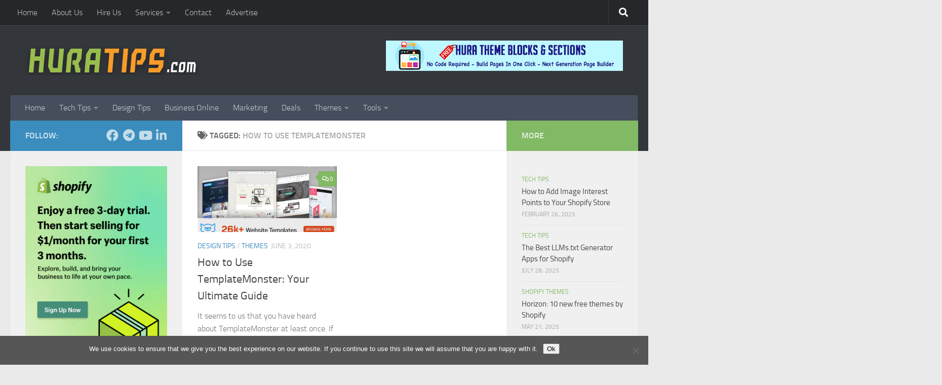

--- FILE ---
content_type: text/html; charset=UTF-8
request_url: https://www.huratips.com/how-to-use-templatemonster
body_size: 19389
content:
<!DOCTYPE html><html class="no-js" lang="en-US"><head> <meta charset="UTF-8"> <meta name="viewport" content="width=device-width, initial-scale=1.0"> <link rel="profile" href="https://gmpg.org/xfn/11" /> <link rel="pingback" href="https://www.huratips.com/xmlrpc.php"> <meta name='robots' content='index, follow, max-image-preview:large, max-snippet:-1, max-video-preview:-1' /><script>document.documentElement.className = document.documentElement.className.replace("no-js","js");</script><script>window._wca = window._wca || [];</script><title>how to use templatemonster Archives - Hura Tips</title><link rel="canonical" href="https://www.huratips.com/how-to-use-templatemonster" /><meta property="og:locale" content="en_US" /><meta property="og:type" content="article" /><meta property="og:title" content="how to use templatemonster Archives - Hura Tips" /><meta property="og:url" content="https://www.huratips.com/how-to-use-templatemonster" /><meta property="og:site_name" content="Hura Tips" /><script type="application/ld+json" class="yoast-schema-graph">{"@context":"https://schema.org","@graph":[{"@type":"CollectionPage","@id":"https://www.huratips.com/how-to-use-templatemonster","url":"https://www.huratips.com/how-to-use-templatemonster","name":"how to use templatemonster Archives - Hura Tips","isPartOf":{"@id":"https://www.huratips.com/#website"},"primaryImageOfPage":{"@id":"https://www.huratips.com/how-to-use-templatemonster#primaryimage"},"image":{"@id":"https://www.huratips.com/how-to-use-templatemonster#primaryimage"},"thumbnailUrl":"https://www.huratips.com/wp-content/uploads/2020/06/how-to-use-templatemonster-guide.jpg","breadcrumb":{"@id":"https://www.huratips.com/how-to-use-templatemonster#breadcrumb"},"inLanguage":"en-US"},{"@type":"ImageObject","inLanguage":"en-US","@id":"https://www.huratips.com/how-to-use-templatemonster#primaryimage","url":"https://www.huratips.com/wp-content/uploads/2020/06/how-to-use-templatemonster-guide.jpg","contentUrl":"https://www.huratips.com/wp-content/uploads/2020/06/how-to-use-templatemonster-guide.jpg","width":720,"height":400},{"@type":"BreadcrumbList","@id":"https://www.huratips.com/how-to-use-templatemonster#breadcrumb","itemListElement":[{"@type":"ListItem","position":1,"name":"Home","item":"https://www.huratips.com/"},{"@type":"ListItem","position":2,"name":"how to use templatemonster"}]},{"@type":"WebSite","@id":"https://www.huratips.com/#website","url":"https://www.huratips.com/","name":"Hura Tips","description":"Sharing knowledge about Shopify, Business online, Marketing online and Programming","publisher":{"@id":"https://www.huratips.com/#organization"},"potentialAction":[{"@type":"SearchAction","target":{"@type":"EntryPoint","urlTemplate":"https://www.huratips.com/?s={search_term_string}"},"query-input":{"@type":"PropertyValueSpecification","valueRequired":true,"valueName":"search_term_string"}}],"inLanguage":"en-US"},{"@type":"Organization","@id":"https://www.huratips.com/#organization","name":"Hura Tips","url":"https://www.huratips.com/","logo":{"@type":"ImageObject","inLanguage":"en-US","@id":"https://www.huratips.com/#/schema/logo/image/","url":"https://www.huratips.com/wp-content/uploads/2019/04/huratips-logo.png","contentUrl":"https://www.huratips.com/wp-content/uploads/2019/04/huratips-logo.png","width":344,"height":58,"caption":"Hura Tips"},"image":{"@id":"https://www.huratips.com/#/schema/logo/image/"},"sameAs":["https://www.facebook.com/huraapps"]}]}</script><link rel='dns-prefetch' href='//stats.wp.com' /><link rel='dns-prefetch' href='//secure.gravatar.com' /><link rel='dns-prefetch' href='//v0.wordpress.com' /><link rel='preconnect' href='//c0.wp.com' /><link rel="alternate" type="application/rss+xml" title="Hura Tips &raquo; Feed" href="https://www.huratips.com/feed" /><link rel="alternate" type="application/rss+xml" title="Hura Tips &raquo; Comments Feed" href="https://www.huratips.com/comments/feed" /><link rel="alternate" type="application/rss+xml" title="Hura Tips &raquo; how to use templatemonster Tag Feed" href="https://www.huratips.com/how-to-use-templatemonster/feed" /><style id='wp-img-auto-sizes-contain-inline-css'>img:is([sizes=auto i],[sizes^="auto," i]){contain-intrinsic-size:3000px 1500px}</style><link rel='stylesheet' id='urvanov_syntax_highlighter-css' href='https://www.huratips.com/wp-content/plugins/urvanov-syntax-highlighter/css/min/urvanov_syntax_highlighter.min.css?ver=2.9.0' media='all' /><style id='wp-emoji-styles-inline-css'>img.wp-smiley,img.emoji{display:inline !important;border:none !important;box-shadow:none !important;height:1em !important;width:1em !important;margin:0 0.07em !important;vertical-align:-0.1em !important;background:none !important;padding:0 !important}</style><style id='wp-block-library-inline-css'>:root{--wp-block-synced-color:#7a00df;--wp-block-synced-color--rgb:122,0,223;--wp-bound-block-color:var(--wp-block-synced-color);--wp-editor-canvas-background:#ddd;--wp-admin-theme-color:#007cba;--wp-admin-theme-color--rgb:0,124,186;--wp-admin-theme-color-darker-10:#006ba1;--wp-admin-theme-color-darker-10--rgb:0,107,160.5;--wp-admin-theme-color-darker-20:#005a87;--wp-admin-theme-color-darker-20--rgb:0,90,135;--wp-admin-border-width-focus:2px}@media (min-resolution:192dpi){:root{--wp-admin-border-width-focus:1.5px}}.wp-element-button{cursor:pointer}:root .has-very-light-gray-background-color{background-color:#eee}:root .has-very-dark-gray-background-color{background-color:#313131}:root .has-very-light-gray-color{color:#eee}:root .has-very-dark-gray-color{color:#313131}:root .has-vivid-green-cyan-to-vivid-cyan-blue-gradient-background{background:linear-gradient(135deg,#00d084,#0693e3)}:root .has-purple-crush-gradient-background{background:linear-gradient(135deg,#34e2e4,#4721fb 50%,#ab1dfe)}:root .has-hazy-dawn-gradient-background{background:linear-gradient(135deg,#faaca8,#dad0ec)}:root .has-subdued-olive-gradient-background{background:linear-gradient(135deg,#fafae1,#67a671)}:root .has-atomic-cream-gradient-background{background:linear-gradient(135deg,#fdd79a,#004a59)}:root .has-nightshade-gradient-background{background:linear-gradient(135deg,#330968,#31cdcf)}:root .has-midnight-gradient-background{background:linear-gradient(135deg,#020381,#2874fc)}:root{--wp--preset--font-size--normal:16px;--wp--preset--font-size--huge:42px}.has-regular-font-size{font-size:1em}.has-larger-font-size{font-size:2.625em}.has-normal-font-size{font-size:var(--wp--preset--font-size--normal)}.has-huge-font-size{font-size:var(--wp--preset--font-size--huge)}.has-text-align-center{text-align:center}.has-text-align-left{text-align:left}.has-text-align-right{text-align:right}.has-fit-text{white-space:nowrap!important}#end-resizable-editor-section{display:none}.aligncenter{clear:both}.items-justified-left{justify-content:flex-start}.items-justified-center{justify-content:center}.items-justified-right{justify-content:flex-end}.items-justified-space-between{justify-content:space-between}.screen-reader-text{border:0;clip-path:inset(50%);height:1px;margin:-1px;overflow:hidden;padding:0;position:absolute;width:1px;word-wrap:normal!important}.screen-reader-text:focus{background-color:#ddd;clip-path:none;color:#444;display:block;font-size:1em;height:auto;left:5px;line-height:normal;padding:15px 23px 14px;text-decoration:none;top:5px;width:auto;z-index:100000}html:where(.has-border-color){border-style:solid}html:where([style*=border-top-color]){border-top-style:solid}html:where([style*=border-right-color]){border-right-style:solid}html:where([style*=border-bottom-color]){border-bottom-style:solid}html:where([style*=border-left-color]){border-left-style:solid}html:where([style*=border-width]){border-style:solid}html:where([style*=border-top-width]){border-top-style:solid}html:where([style*=border-right-width]){border-right-style:solid}html:where([style*=border-bottom-width]){border-bottom-style:solid}html:where([style*=border-left-width]){border-left-style:solid}html:where(img[class*=wp-image-]){height:auto;max-width:100%}:where(figure){margin:0 0 1em}html:where(.is-position-sticky){--wp-admin--admin-bar--position-offset:var(--wp-admin--admin-bar--height,0px)}@media screen and (max-width:600px){html:where(.is-position-sticky){--wp-admin--admin-bar--position-offset:0px}}</style><style id='global-styles-inline-css'>:root{--wp--preset--aspect-ratio--square:1;--wp--preset--aspect-ratio--4-3:4/3;--wp--preset--aspect-ratio--3-4:3/4;--wp--preset--aspect-ratio--3-2:3/2;--wp--preset--aspect-ratio--2-3:2/3;--wp--preset--aspect-ratio--16-9:16/9;--wp--preset--aspect-ratio--9-16:9/16;--wp--preset--color--black:#000000;--wp--preset--color--cyan-bluish-gray:#abb8c3;--wp--preset--color--white:#ffffff;--wp--preset--color--pale-pink:#f78da7;--wp--preset--color--vivid-red:#cf2e2e;--wp--preset--color--luminous-vivid-orange:#ff6900;--wp--preset--color--luminous-vivid-amber:#fcb900;--wp--preset--color--light-green-cyan:#7bdcb5;--wp--preset--color--vivid-green-cyan:#00d084;--wp--preset--color--pale-cyan-blue:#8ed1fc;--wp--preset--color--vivid-cyan-blue:#0693e3;--wp--preset--color--vivid-purple:#9b51e0;--wp--preset--gradient--vivid-cyan-blue-to-vivid-purple:linear-gradient(135deg,rgb(6,147,227) 0%,rgb(155,81,224) 100%);--wp--preset--gradient--light-green-cyan-to-vivid-green-cyan:linear-gradient(135deg,rgb(122,220,180) 0%,rgb(0,208,130) 100%);--wp--preset--gradient--luminous-vivid-amber-to-luminous-vivid-orange:linear-gradient(135deg,rgb(252,185,0) 0%,rgb(255,105,0) 100%);--wp--preset--gradient--luminous-vivid-orange-to-vivid-red:linear-gradient(135deg,rgb(255,105,0) 0%,rgb(207,46,46) 100%);--wp--preset--gradient--very-light-gray-to-cyan-bluish-gray:linear-gradient(135deg,rgb(238,238,238) 0%,rgb(169,184,195) 100%);--wp--preset--gradient--cool-to-warm-spectrum:linear-gradient(135deg,rgb(74,234,220) 0%,rgb(151,120,209) 20%,rgb(207,42,186) 40%,rgb(238,44,130) 60%,rgb(251,105,98) 80%,rgb(254,248,76) 100%);--wp--preset--gradient--blush-light-purple:linear-gradient(135deg,rgb(255,206,236) 0%,rgb(152,150,240) 100%);--wp--preset--gradient--blush-bordeaux:linear-gradient(135deg,rgb(254,205,165) 0%,rgb(254,45,45) 50%,rgb(107,0,62) 100%);--wp--preset--gradient--luminous-dusk:linear-gradient(135deg,rgb(255,203,112) 0%,rgb(199,81,192) 50%,rgb(65,88,208) 100%);--wp--preset--gradient--pale-ocean:linear-gradient(135deg,rgb(255,245,203) 0%,rgb(182,227,212) 50%,rgb(51,167,181) 100%);--wp--preset--gradient--electric-grass:linear-gradient(135deg,rgb(202,248,128) 0%,rgb(113,206,126) 100%);--wp--preset--gradient--midnight:linear-gradient(135deg,rgb(2,3,129) 0%,rgb(40,116,252) 100%);--wp--preset--font-size--small:13px;--wp--preset--font-size--medium:20px;--wp--preset--font-size--large:36px;--wp--preset--font-size--x-large:42px;--wp--preset--spacing--20:0.44rem;--wp--preset--spacing--30:0.67rem;--wp--preset--spacing--40:1rem;--wp--preset--spacing--50:1.5rem;--wp--preset--spacing--60:2.25rem;--wp--preset--spacing--70:3.38rem;--wp--preset--spacing--80:5.06rem;--wp--preset--shadow--natural:6px 6px 9px rgba(0,0,0,0.2);--wp--preset--shadow--deep:12px 12px 50px rgba(0,0,0,0.4);--wp--preset--shadow--sharp:6px 6px 0px rgba(0,0,0,0.2);--wp--preset--shadow--outlined:6px 6px 0px -3px rgb(255,255,255),6px 6px rgb(0,0,0);--wp--preset--shadow--crisp:6px 6px 0px rgb(0,0,0)}:where(.is-layout-flex){gap:0.5em}:where(.is-layout-grid){gap:0.5em}body .is-layout-flex{display:flex}.is-layout-flex{flex-wrap:wrap;align-items:center}.is-layout-flex >:is(*,div){margin:0}body .is-layout-grid{display:grid}.is-layout-grid >:is(*,div){margin:0}:where(.wp-block-columns.is-layout-flex){gap:2em}:where(.wp-block-columns.is-layout-grid){gap:2em}:where(.wp-block-post-template.is-layout-flex){gap:1.25em}:where(.wp-block-post-template.is-layout-grid){gap:1.25em}.has-black-color{color:var(--wp--preset--color--black) !important}.has-cyan-bluish-gray-color{color:var(--wp--preset--color--cyan-bluish-gray) !important}.has-white-color{color:var(--wp--preset--color--white) !important}.has-pale-pink-color{color:var(--wp--preset--color--pale-pink) !important}.has-vivid-red-color{color:var(--wp--preset--color--vivid-red) !important}.has-luminous-vivid-orange-color{color:var(--wp--preset--color--luminous-vivid-orange) !important}.has-luminous-vivid-amber-color{color:var(--wp--preset--color--luminous-vivid-amber) !important}.has-light-green-cyan-color{color:var(--wp--preset--color--light-green-cyan) !important}.has-vivid-green-cyan-color{color:var(--wp--preset--color--vivid-green-cyan) !important}.has-pale-cyan-blue-color{color:var(--wp--preset--color--pale-cyan-blue) !important}.has-vivid-cyan-blue-color{color:var(--wp--preset--color--vivid-cyan-blue) !important}.has-vivid-purple-color{color:var(--wp--preset--color--vivid-purple) !important}.has-black-background-color{background-color:var(--wp--preset--color--black) !important}.has-cyan-bluish-gray-background-color{background-color:var(--wp--preset--color--cyan-bluish-gray) !important}.has-white-background-color{background-color:var(--wp--preset--color--white) !important}.has-pale-pink-background-color{background-color:var(--wp--preset--color--pale-pink) !important}.has-vivid-red-background-color{background-color:var(--wp--preset--color--vivid-red) !important}.has-luminous-vivid-orange-background-color{background-color:var(--wp--preset--color--luminous-vivid-orange) !important}.has-luminous-vivid-amber-background-color{background-color:var(--wp--preset--color--luminous-vivid-amber) !important}.has-light-green-cyan-background-color{background-color:var(--wp--preset--color--light-green-cyan) !important}.has-vivid-green-cyan-background-color{background-color:var(--wp--preset--color--vivid-green-cyan) !important}.has-pale-cyan-blue-background-color{background-color:var(--wp--preset--color--pale-cyan-blue) !important}.has-vivid-cyan-blue-background-color{background-color:var(--wp--preset--color--vivid-cyan-blue) !important}.has-vivid-purple-background-color{background-color:var(--wp--preset--color--vivid-purple) !important}.has-black-border-color{border-color:var(--wp--preset--color--black) !important}.has-cyan-bluish-gray-border-color{border-color:var(--wp--preset--color--cyan-bluish-gray) !important}.has-white-border-color{border-color:var(--wp--preset--color--white) !important}.has-pale-pink-border-color{border-color:var(--wp--preset--color--pale-pink) !important}.has-vivid-red-border-color{border-color:var(--wp--preset--color--vivid-red) !important}.has-luminous-vivid-orange-border-color{border-color:var(--wp--preset--color--luminous-vivid-orange) !important}.has-luminous-vivid-amber-border-color{border-color:var(--wp--preset--color--luminous-vivid-amber) !important}.has-light-green-cyan-border-color{border-color:var(--wp--preset--color--light-green-cyan) !important}.has-vivid-green-cyan-border-color{border-color:var(--wp--preset--color--vivid-green-cyan) !important}.has-pale-cyan-blue-border-color{border-color:var(--wp--preset--color--pale-cyan-blue) !important}.has-vivid-cyan-blue-border-color{border-color:var(--wp--preset--color--vivid-cyan-blue) !important}.has-vivid-purple-border-color{border-color:var(--wp--preset--color--vivid-purple) !important}.has-vivid-cyan-blue-to-vivid-purple-gradient-background{background:var(--wp--preset--gradient--vivid-cyan-blue-to-vivid-purple) !important}.has-light-green-cyan-to-vivid-green-cyan-gradient-background{background:var(--wp--preset--gradient--light-green-cyan-to-vivid-green-cyan) !important}.has-luminous-vivid-amber-to-luminous-vivid-orange-gradient-background{background:var(--wp--preset--gradient--luminous-vivid-amber-to-luminous-vivid-orange) !important}.has-luminous-vivid-orange-to-vivid-red-gradient-background{background:var(--wp--preset--gradient--luminous-vivid-orange-to-vivid-red) !important}.has-very-light-gray-to-cyan-bluish-gray-gradient-background{background:var(--wp--preset--gradient--very-light-gray-to-cyan-bluish-gray) !important}.has-cool-to-warm-spectrum-gradient-background{background:var(--wp--preset--gradient--cool-to-warm-spectrum) !important}.has-blush-light-purple-gradient-background{background:var(--wp--preset--gradient--blush-light-purple) !important}.has-blush-bordeaux-gradient-background{background:var(--wp--preset--gradient--blush-bordeaux) !important}.has-luminous-dusk-gradient-background{background:var(--wp--preset--gradient--luminous-dusk) !important}.has-pale-ocean-gradient-background{background:var(--wp--preset--gradient--pale-ocean) !important}.has-electric-grass-gradient-background{background:var(--wp--preset--gradient--electric-grass) !important}.has-midnight-gradient-background{background:var(--wp--preset--gradient--midnight) !important}.has-small-font-size{font-size:var(--wp--preset--font-size--small) !important}.has-medium-font-size{font-size:var(--wp--preset--font-size--medium) !important}.has-large-font-size{font-size:var(--wp--preset--font-size--large) !important}.has-x-large-font-size{font-size:var(--wp--preset--font-size--x-large) !important}</style><style id='classic-theme-styles-inline-css'>.wp-block-button__link{color:#fff;background-color:#32373c;border-radius:9999px;box-shadow:none;text-decoration:none;padding:calc(.667em + 2px) calc(1.333em + 2px);font-size:1.125em}.wp-block-file__button{background:#32373c;color:#fff;text-decoration:none}</style><link rel='stylesheet' id='contact-form-7-css' href='https://www.huratips.com/wp-content/plugins/contact-form-7/includes/css/styles.css?ver=6.1.4' media='all' /><link rel='stylesheet' id='cookie-notice-front-css' href='https://www.huratips.com/wp-content/plugins/cookie-notice/css/front.min.css?ver=2.5.11' media='all' /><link rel='stylesheet' id='fancybox-for-wp-css' href='https://www.huratips.com/wp-content/plugins/fancybox-for-wordpress/assets/css/fancybox.css?ver=1.3.4' media='all' /><link rel='stylesheet' id='my_stylesheet-css' href='https://www.huratips.com/wp-content/plugins/hmak-facebook-photos/style.css?ver=6.9' media='all' /><link rel='stylesheet' id='responsive-lightbox-swipebox-css' href='https://www.huratips.com/wp-content/plugins/responsive-lightbox/assets/swipebox/swipebox.min.css?ver=1.5.2' media='all' /><link rel='stylesheet' id='toc-screen-css' href='https://www.huratips.com/wp-content/plugins/table-of-contents-plus/screen.min.css?ver=2411.1' media='all' /><link rel='stylesheet' id='woocommerce-layout-css' href='https://c0.wp.com/p/woocommerce/10.4.3/assets/css/woocommerce-layout.css' media='all' /><style id='woocommerce-layout-inline-css'>.infinite-scroll .woocommerce-pagination{display:none}</style><link rel='stylesheet' id='woocommerce-smallscreen-css' href='https://c0.wp.com/p/woocommerce/10.4.3/assets/css/woocommerce-smallscreen.css' media='only screen and (max-width: 768px)' /><link rel='stylesheet' id='woocommerce-general-css' href='https://c0.wp.com/p/woocommerce/10.4.3/assets/css/woocommerce.css' media='all' /><style id='woocommerce-inline-inline-css'>.woocommerce form .form-row .required{visibility:visible}</style><link rel='stylesheet' id='hueman-main-style-css' href='https://www.huratips.com/wp-content/themes/hueman/assets/front/css/main.min.css?ver=3.7.27' media='all' /><style id='hueman-main-style-inline-css'>body{font-size:1.00rem}@media only screen and (min-width:720px){.nav > li{font-size:1.00rem}}::selection{background-color:#3b8dbd}::-moz-selection{background-color:#3b8dbd}a,a>span.hu-external::after,.themeform label .required,#flexslider-featured .flex-direction-nav .flex-next:hover,#flexslider-featured .flex-direction-nav .flex-prev:hover,.post-hover:hover .post-title a,.post-title a:hover,.sidebar.s1 .post-nav li a:hover i,.content .post-nav li a:hover i,.post-related a:hover,.sidebar.s1 .widget_rss ul li a,#footer .widget_rss ul li a,.sidebar.s1 .widget_calendar a,#footer .widget_calendar a,.sidebar.s1 .alx-tab .tab-item-category a,.sidebar.s1 .alx-posts .post-item-category a,.sidebar.s1 .alx-tab li:hover .tab-item-title a,.sidebar.s1 .alx-tab li:hover .tab-item-comment a,.sidebar.s1 .alx-posts li:hover .post-item-title a,#footer .alx-tab .tab-item-category a,#footer .alx-posts .post-item-category a,#footer .alx-tab li:hover .tab-item-title a,#footer .alx-tab li:hover .tab-item-comment a,#footer .alx-posts li:hover .post-item-title a,.comment-tabs li.active a,.comment-awaiting-moderation,.child-menu a:hover,.child-menu .current_page_item > a,.wp-pagenavi a,.entry.woocommerce div.product .woocommerce-tabs ul.tabs li.active a{color:#3b8dbd}input[type="submit"],.themeform button[type="submit"],.sidebar.s1 .sidebar-top,.sidebar.s1 .sidebar-toggle,#flexslider-featured .flex-control-nav li a.flex-active,.post-tags a:hover,.sidebar.s1 .widget_calendar caption,#footer .widget_calendar caption,.author-bio .bio-avatar:after,.commentlist li.bypostauthor > .comment-body:after,.commentlist li.comment-author-admin > .comment-body:after,.themeform .woocommerce #respond input#submit.alt,.themeform .woocommerce a.button.alt,.themeform .woocommerce button.button.alt,.themeform .woocommerce input.button.alt{background-color:#3b8dbd}.post-format .format-container{border-color:#3b8dbd}.sidebar.s1 .alx-tabs-nav li.active a,#footer .alx-tabs-nav li.active a,.comment-tabs li.active a,.wp-pagenavi a:hover,.wp-pagenavi a:active,.wp-pagenavi span.current,.entry.woocommerce div.product .woocommerce-tabs ul.tabs li.active a{border-bottom-color:#3b8dbd!important}.sidebar.s2 .post-nav li a:hover i,.sidebar.s2 .widget_rss ul li a,.sidebar.s2 .widget_calendar a,.sidebar.s2 .alx-tab .tab-item-category a,.sidebar.s2 .alx-posts .post-item-category a,.sidebar.s2 .alx-tab li:hover .tab-item-title a,.sidebar.s2 .alx-tab li:hover .tab-item-comment a,.sidebar.s2 .alx-posts li:hover .post-item-title a{color:#82b965}.sidebar.s2 .sidebar-top,.sidebar.s2 .sidebar-toggle,.post-comments,.jp-play-bar,.jp-volume-bar-value,.sidebar.s2 .widget_calendar caption,.themeform .woocommerce #respond input#submit,.themeform .woocommerce a.button,.themeform .woocommerce button.button,.themeform .woocommerce input.button{background-color:#82b965}.sidebar.s2 .alx-tabs-nav li.active a{border-bottom-color:#82b965}.post-comments::before{border-right-color:#82b965}.search-expand,#nav-topbar.nav-container{background-color:#26272b}@media only screen and (min-width:720px){#nav-topbar .nav ul{background-color:#26272b}}.is-scrolled #header .nav-container.desktop-sticky,.is-scrolled #header .search-expand{background-color:#26272b;background-color:rgba(38,39,43,0.90)}.is-scrolled .topbar-transparent #nav-topbar.desktop-sticky .nav ul{background-color:#26272b;background-color:rgba(38,39,43,0.95)}#header{background-color:#33363b}@media only screen and (min-width:720px){#nav-header .nav ul{background-color:#33363b}}#header #nav-mobile{background-color:#33363b}.is-scrolled #header #nav-mobile{background-color:#33363b;background-color:rgba(51,54,59,0.90)}#nav-header.nav-container,#main-header-search .search-expand{background-color:}@media only screen and (min-width:720px){#nav-header .nav ul{background-color:}}body{background-color:#eaeaea}</style><link rel='stylesheet' id='hueman-font-awesome-css' href='https://www.huratips.com/wp-content/themes/hueman/assets/front/css/font-awesome.min.css?ver=3.7.27' media='all' /><link rel='stylesheet' id='forget-about-shortcode-buttons-css' href='https://www.huratips.com/wp-content/plugins/forget-about-shortcode-buttons/public/css/button-styles.css?ver=2.1.3' media='all' /><script src="https://c0.wp.com/c/6.9/wp-includes/js/jquery/jquery.min.js" id="jquery-core-js"></script><script src="https://c0.wp.com/c/6.9/wp-includes/js/jquery/jquery-migrate.min.js" id="jquery-migrate-js"></script><script id="urvanov_syntax_highlighter_js-js-extra">var UrvanovSyntaxHighlighterSyntaxSettings = {"version":"2.9.0","is_admin":"0","ajaxurl":"https://www.huratips.com/wp-admin/admin-ajax.php","prefix":"urvanov-syntax-highlighter-","setting":"urvanov-syntax-highlighter-setting","selected":"urvanov-syntax-highlighter-setting-selected","changed":"urvanov-syntax-highlighter-setting-changed","special":"urvanov-syntax-highlighter-setting-special","orig_value":"data-orig-value","debug":""};
var UrvanovSyntaxHighlighterSyntaxStrings = {"copy":"Copied to the clipboard","minimize":"Click To Expand Code"};//# sourceURL=urvanov_syntax_highlighter_js-js-extra
</script><script src="https://www.huratips.com/wp-content/plugins/urvanov-syntax-highlighter/js/min/urvanov_syntax_highlighter.min.js?ver=2.9.0" id="urvanov_syntax_highlighter_js-js"></script><script src="https://www.huratips.com/wp-content/plugins/fancybox-for-wordpress/assets/js/purify.min.js?ver=1.3.4" id="purify-js"></script><script src="https://www.huratips.com/wp-content/plugins/fancybox-for-wordpress/assets/js/jquery.fancybox.js?ver=1.3.4" id="fancybox-for-wp-js"></script><script src="https://www.huratips.com/wp-content/plugins/responsive-lightbox/assets/dompurify/purify.min.js?ver=3.1.7" id="dompurify-js"></script><script id="responsive-lightbox-sanitizer-js-before">window.RLG = window.RLG || {}; window.RLG.sanitizeAllowedHosts = ["youtube.com","www.youtube.com","youtu.be","vimeo.com","player.vimeo.com"];//# sourceURL=responsive-lightbox-sanitizer-js-before
</script><script src="https://www.huratips.com/wp-content/plugins/responsive-lightbox/js/sanitizer.js?ver=2.6.0" id="responsive-lightbox-sanitizer-js"></script><script src="https://www.huratips.com/wp-content/plugins/responsive-lightbox/assets/swipebox/jquery.swipebox.min.js?ver=1.5.2" id="responsive-lightbox-swipebox-js"></script><script src="https://c0.wp.com/c/6.9/wp-includes/js/underscore.min.js" id="underscore-js"></script><script src="https://www.huratips.com/wp-content/plugins/responsive-lightbox/assets/infinitescroll/infinite-scroll.pkgd.min.js?ver=4.0.1" id="responsive-lightbox-infinite-scroll-js"></script><script id="responsive-lightbox-js-before">var rlArgs = {"script":"swipebox","selector":"lightbox","customEvents":"","activeGalleries":true,"animation":true,"hideCloseButtonOnMobile":false,"removeBarsOnMobile":false,"hideBars":true,"hideBarsDelay":5000,"videoMaxWidth":1080,"useSVG":true,"loopAtEnd":false,"woocommerce_gallery":false,"ajaxurl":"https:\/\/www.huratips.com\/wp-admin\/admin-ajax.php","nonce":"4808f1f914","preview":false,"postId":4948,"scriptExtension":false};//# sourceURL=responsive-lightbox-js-before
</script><script src="https://www.huratips.com/wp-content/plugins/responsive-lightbox/js/front.js?ver=2.6.0" id="responsive-lightbox-js"></script><script src="https://c0.wp.com/p/woocommerce/10.4.3/assets/js/jquery-blockui/jquery.blockUI.min.js" id="wc-jquery-blockui-js" defer data-wp-strategy="defer"></script><script id="wc-add-to-cart-js-extra">var wc_add_to_cart_params = {"ajax_url":"/wp-admin/admin-ajax.php","wc_ajax_url":"/?wc-ajax=%%endpoint%%","i18n_view_cart":"View cart","cart_url":"https://www.huratips.com/cart","is_cart":"","cart_redirect_after_add":"no"};
//# sourceURL=wc-add-to-cart-js-extra
</script><script src="https://c0.wp.com/p/woocommerce/10.4.3/assets/js/frontend/add-to-cart.min.js" id="wc-add-to-cart-js" defer data-wp-strategy="defer"></script><script src="https://c0.wp.com/p/woocommerce/10.4.3/assets/js/js-cookie/js.cookie.min.js" id="wc-js-cookie-js" defer data-wp-strategy="defer"></script><script id="woocommerce-js-extra">var woocommerce_params = {"ajax_url":"/wp-admin/admin-ajax.php","wc_ajax_url":"/?wc-ajax=%%endpoint%%","i18n_password_show":"Show password","i18n_password_hide":"Hide password"};//# sourceURL=woocommerce-js-extra
</script><script src="https://c0.wp.com/p/woocommerce/10.4.3/assets/js/frontend/woocommerce.min.js" id="woocommerce-js" defer data-wp-strategy="defer"></script><script src="https://stats.wp.com/s-202604.js" id="woocommerce-analytics-js" defer data-wp-strategy="defer"></script><link rel="https://api.w.org/" href="https://www.huratips.com/wp-json/" /><link rel="alternate" title="JSON" type="application/json" href="https://www.huratips.com/wp-json/wp/v2/tags/1213" /><link rel="EditURI" type="application/rsd+xml" title="RSD" href="https://www.huratips.com/xmlrpc.php?rsd" /><meta name="generator" content="WordPress 6.9" /><meta name="generator" content="WooCommerce 10.4.3" /><style type="text/css">.fancybox-slide--image .fancybox-content{background-color:#FFFFFF}div.fancybox-caption{display:none !important}img.fancybox-image{border-width:10px;border-color:#FFFFFF;border-style:solid}div.fancybox-bg{background-color:rgba(102,102,102,0.3);opacity:1 !important}div.fancybox-content{border-color:#FFFFFF}div#fancybox-title{background-color:#FFFFFF}div.fancybox-content{background-color:#FFFFFF}div#fancybox-title-inside{color:#333333}div.fancybox-caption p.caption-title{display:inline-block}div.fancybox-caption p.caption-title{font-size:14px}div.fancybox-caption p.caption-title{color:#333333}div.fancybox-caption{color:#333333}div.fancybox-caption p.caption-title{background:#fff;width:auto;padding:10px 30px}div.fancybox-content p.caption-title{color:#333333;margin:0;padding:5px 0}body.fancybox-active .fancybox-container .fancybox-stage .fancybox-content .fancybox-close-small{display:block}</style><script type="text/javascript">jQuery(function () {var mobileOnly = false;if (mobileOnly) {return;}jQuery.fn.getTitle = function () { // Copy the title of every IMG tag and add it to its parent A so that fancybox can show titles
var arr = jQuery("a[data-fancybox]");jQuery.each(arr, function() {var title = jQuery(this).children("img").attr("title") || '';var figCaptionHtml = jQuery(this).next("figcaption").html() || '';var processedCaption = figCaptionHtml;if (figCaptionHtml.length && typeof DOMPurify === 'function') {processedCaption = DOMPurify.sanitize(figCaptionHtml, {USE_PROFILES: {html: true}});} else if (figCaptionHtml.length) {processedCaption = jQuery("<div>").text(figCaptionHtml).html();}var newTitle = title;if (processedCaption.length) {newTitle = title.length ? title + " " + processedCaption : processedCaption;}if (newTitle.length) {jQuery(this).attr("title", newTitle);}});}// Supported file extensions
var thumbnails = jQuery("a:has(img)").not(".nolightbox").not('.envira-gallery-link').not('.ngg-simplelightbox').filter(function () {return /\.(jpe?g|png|gif|mp4|webp|bmp|pdf)(\?[^/]*)*$/i.test(jQuery(this).attr('href'))
});// Add data-type iframe for links that are not images or videos.
var iframeLinks = jQuery('.fancyboxforwp').filter(function () {return !/\.(jpe?g|png|gif|mp4|webp|bmp|pdf)(\?[^/]*)*$/i.test(jQuery(this).attr('href'))
}).filter(function () {return !/vimeo|youtube/i.test(jQuery(this).attr('href'))
});iframeLinks.attr({"data-type": "iframe"}).getTitle();// Gallery All
thumbnails.addClass("fancyboxforwp").attr("data-fancybox", "gallery").getTitle();iframeLinks.attr({"data-fancybox": "gallery"}).getTitle();// Gallery type NONE
// Call fancybox and apply it on any link with a rel atribute that starts with "fancybox", with the options set on the admin panel
jQuery("a.fancyboxforwp").fancyboxforwp({loop: false,smallBtn: true,zoomOpacity: "auto",animationEffect: "fade",animationDuration: 500,transitionEffect: "fade",transitionDuration: "300",overlayShow: true,overlayOpacity: "0.3",titleShow: true,titlePosition: "inside",keyboard: true,showCloseButton: true,arrows: true,clickContent:false,clickSlide: "close",mobile: {clickContent: function (current, event) {return current.type === "image" ? "toggleControls" : false;},clickSlide: function (current, event) {return current.type === "image" ? "close" : "close";},},wheel: false,toolbar: true,preventCaptionOverlap: true,onInit: function() { },onDeactivate
: function() { },beforeClose: function() { },afterShow: function(instance) { jQuery( ".fancybox-image" ).on("click", function( ){ ( instance.isScaledDown() ) ? instance.scaleToActual() : instance.scaleToFit() }) },afterClose: function() { },caption : function( instance, item ) {var title = "";if("undefined" != typeof jQuery(this).context ){var title = jQuery(this).context.title;} else { var title = ("undefined" != typeof jQuery(this).attr("title")) ? jQuery(this).attr("title") : false;}var caption = jQuery(this).data('caption') || '';if ( item.type === 'image' && title.length ) {caption = (caption.length ? caption + '<br />' : '') + '<p class="caption-title">'+jQuery("<div>").text(title).html()+'</p>' ;}if (typeof DOMPurify === "function" && caption.length) { return DOMPurify.sanitize(caption, {USE_PROFILES: {html: true}}); } else { return jQuery("<div>").text(caption).html(); }},afterLoad : function( instance, current ) {var captionContent = current.opts.caption || '';var sanitizedCaptionString = '';if (typeof DOMPurify === 'function' && captionContent.length) {sanitizedCaptionString = DOMPurify.sanitize(captionContent, {USE_PROFILES: {html: true}});} else if (captionContent.length) { sanitizedCaptionString = jQuery("<div>").text(captionContent).html();}if (sanitizedCaptionString.length) { current.$content.append(jQuery('<div class=\"fancybox-custom-caption inside-caption\" style=\" position: absolute;left:0;right:0;color:#000;margin:0 auto;bottom:0;text-align:center;background-color:#FFFFFF \"></div>').html(sanitizedCaptionString)); }},})
;jQuery("a.hmak-fancybox").fancyboxforwp({'transitionIn': 'elastic','transitionOut': 'elastic','speedIn': 600,'speedOut': 200,'type': 'image'
});})
</script><script>(function(w,d,s,l,i){w[l]=w[l]||[];w[l].push({'gtm.start':
new Date().getTime(),event:'gtm.js'});var f=d.getElementsByTagName(s)[0],j=d.createElement(s),dl=l!='dataLayer'?'&l='+l:'';j.async=true;j.src=
'https://www.googletagmanager.com/gtm.js?id='+i+dl;f.parentNode.insertBefore(j,f);
})(window,document,'script','dataLayer','GTM-PWQ4DKR');</script><script type="text/javascript">jQuery(document).ready(function(){jQuery('a').each(function(){var href = jQuery(this).attr('href');if( href.indexOf("templatemonster.com") > -1 ){if(href.indexOf("?") > -1) href = href + "&";else href = href + "?";if(href.indexOf("utm_source") < 0) href = href + "utm_source=huynhmaianhkiet&";if(href.indexOf("utm_medium") < 0) href = href + "utm_medium=referral&";if(href.indexOf("utm_campaign") < 0) href = href + "utm_campaign=blog_site_huynhmaianhkiet&";href = href + "utm_content=huratips.com";jQuery(this).attr('href',href);}});});</script><meta name='ir-site-verification-token' value='359066' /><meta content="521771561257402" /><meta name='impact-site-verification' value='-889567903'><style>img#wpstats{display:none}</style><link rel="llms-sitemap" href="https://www.huratips.com/llms.txt" /> <link rel="preload" as="font" type="font/woff2" href="https://www.huratips.com/wp-content/themes/hueman/assets/front/webfonts/fa-brands-400.woff2?v=5.15.2" crossorigin="anonymous"/> <link rel="preload" as="font" type="font/woff2" href="https://www.huratips.com/wp-content/themes/hueman/assets/front/webfonts/fa-regular-400.woff2?v=5.15.2" crossorigin="anonymous"/> <link rel="preload" as="font" type="font/woff2" href="https://www.huratips.com/wp-content/themes/hueman/assets/front/webfonts/fa-solid-900.woff2?v=5.15.2" crossorigin="anonymous"/> <link rel="preload" as="font" type="font/woff" href="https://www.huratips.com/wp-content/themes/hueman/assets/front/fonts/titillium-light-webfont.woff" crossorigin="anonymous"/><link rel="preload" as="font" type="font/woff" href="https://www.huratips.com/wp-content/themes/hueman/assets/front/fonts/titillium-lightitalic-webfont.woff" crossorigin="anonymous"/><link rel="preload" as="font" type="font/woff" href="https://www.huratips.com/wp-content/themes/hueman/assets/front/fonts/titillium-regular-webfont.woff" crossorigin="anonymous"/><link rel="preload" as="font" type="font/woff" href="https://www.huratips.com/wp-content/themes/hueman/assets/front/fonts/titillium-regularitalic-webfont.woff" crossorigin="anonymous"/><link rel="preload" as="font" type="font/woff" href="https://www.huratips.com/wp-content/themes/hueman/assets/front/fonts/titillium-semibold-webfont.woff" crossorigin="anonymous"/><style> body{font-family:"Titillium",Arial,sans-serif}@font-face{font-family:'Titillium';src:url('https://www.huratips.com/wp-content/themes/hueman/assets/front/fonts/titillium-light-webfont.eot');src:url('https://www.huratips.com/wp-content/themes/hueman/assets/front/fonts/titillium-light-webfont.svg#titillium-light-webfont') format('svg'),url('https://www.huratips.com/wp-content/themes/hueman/assets/front/fonts/titillium-light-webfont.eot?#iefix') format('embedded-opentype'),url('https://www.huratips.com/wp-content/themes/hueman/assets/front/fonts/titillium-light-webfont.woff') format('woff'),url('https://www.huratips.com/wp-content/themes/hueman/assets/front/fonts/titillium-light-webfont.ttf') format('truetype');font-weight:300;font-style:normal}@font-face{font-family:'Titillium';src:url('https://www.huratips.com/wp-content/themes/hueman/assets/front/fonts/titillium-lightitalic-webfont.eot');src:url('https://www.huratips.com/wp-content/themes/hueman/assets/front/fonts/titillium-lightitalic-webfont.svg#titillium-lightitalic-webfont') format('svg'),url('https://www.huratips.com/wp-content/themes/hueman/assets/front/fonts/titillium-lightitalic-webfont.eot?#iefix') format('embedded-opentype'),url('https://www.huratips.com/wp-content/themes/hueman/assets/front/fonts/titillium-lightitalic-webfont.woff') format('woff'),url('https://www.huratips.com/wp-content/themes/hueman/assets/front/fonts/titillium-lightitalic-webfont.ttf') format('truetype');font-weight:300;font-style:italic}@font-face{font-family:'Titillium';src:url('https://www.huratips.com/wp-content/themes/hueman/assets/front/fonts/titillium-regular-webfont.eot');src:url('https://www.huratips.com/wp-content/themes/hueman/assets/front/fonts/titillium-regular-webfont.svg#titillium-regular-webfont') format('svg'),url('https://www.huratips.com/wp-content/themes/hueman/assets/front/fonts/titillium-regular-webfont.eot?#iefix') format('embedded-opentype'),url('https://www.huratips.com/wp-content/themes/hueman/assets/front/fonts/titillium-regular-webfont.woff') format('woff'),url('https://www.huratips.com/wp-content/themes/hueman/assets/front/fonts/titillium-regular-webfont.ttf') format('truetype');font-weight:400;font-style:normal}@font-face{font-family:'Titillium';src:url('https://www.huratips.com/wp-content/themes/hueman/assets/front/fonts/titillium-regularitalic-webfont.eot');src:url('https://www.huratips.com/wp-content/themes/hueman/assets/front/fonts/titillium-regularitalic-webfont.svg#titillium-regular-webfont') format('svg'),url('https://www.huratips.com/wp-content/themes/hueman/assets/front/fonts/titillium-regularitalic-webfont.eot?#iefix') format('embedded-opentype'),url('https://www.huratips.com/wp-content/themes/hueman/assets/front/fonts/titillium-regularitalic-webfont.woff') format('woff'),url('https://www.huratips.com/wp-content/themes/hueman/assets/front/fonts/titillium-regularitalic-webfont.ttf') format('truetype');font-weight:400;font-style:italic}@font-face{font-family:'Titillium';src:url('https://www.huratips.com/wp-content/themes/hueman/assets/front/fonts/titillium-semibold-webfont.eot');src:url('https://www.huratips.com/wp-content/themes/hueman/assets/front/fonts/titillium-semibold-webfont.svg#titillium-semibold-webfont') format('svg'),url('https://www.huratips.com/wp-content/themes/hueman/assets/front/fonts/titillium-semibold-webfont.eot?#iefix') format('embedded-opentype'),url('https://www.huratips.com/wp-content/themes/hueman/assets/front/fonts/titillium-semibold-webfont.woff') format('woff'),url('https://www.huratips.com/wp-content/themes/hueman/assets/front/fonts/titillium-semibold-webfont.ttf') format('truetype');font-weight:600;font-style:normal}</style> <!--[if lt IE 9]><script src="https://www.huratips.com/wp-content/themes/hueman/assets/front/js/ie/html5shiv-printshiv.min.js"></script><script src="https://www.huratips.com/wp-content/themes/hueman/assets/front/js/ie/selectivizr.js"></script><![endif]--><noscript><style>.woocommerce-product-gallery{opacity:1 !important}</style></noscript> <meta name="onesignal" content="wordpress-plugin"/> <script>window.OneSignalDeferred = window.OneSignalDeferred || [];OneSignalDeferred.push(function(OneSignal) {var oneSignal_options = {};window._oneSignalInitOptions = oneSignal_options;oneSignal_options['serviceWorkerParam'] = { scope: '/' };oneSignal_options['serviceWorkerPath'] = 'OneSignalSDKWorker.js.php';OneSignal.Notifications.setDefaultUrl("https://www.huratips.com");
oneSignal_options['wordpress'] = true;oneSignal_options['appId'] = 'ce76ca25-29c4-4546-8976-85b4adf9bc7d';oneSignal_options['allowLocalhostAsSecureOrigin'] = true;oneSignal_options['welcomeNotification'] = { };oneSignal_options['welcomeNotification']['title'] = "";oneSignal_options['welcomeNotification']['message'] = "";oneSignal_options['path'] = "https://www.huratips.com/wp-content/plugins/onesignal-free-web-push-notifications/sdk_files/";
oneSignal_options['safari_web_id'] = "web.onesignal.auto.017f9378-7499-4b97-8d47-e55f2bb151c0";oneSignal_options['promptOptions'] = { };oneSignal_options['notifyButton'] = { };oneSignal_options['notifyButton']['enable'] = true;oneSignal_options['notifyButton']['position'] = 'bottom-right';oneSignal_options['notifyButton']['theme'] = 'default';oneSignal_options['notifyButton']['size'] = 'medium';oneSignal_options['notifyButton']['showCredit'] = true;oneSignal_options['notifyButton']['text'] = {};OneSignal.init(window._oneSignalInitOptions);});function documentInitOneSignal() {var oneSignal_elements = document.getElementsByClassName("OneSignal-prompt");var oneSignalLinkClickHandler = function(event) { OneSignal.Notifications.requestPermission(); event.preventDefault(); };        for(var i = 0; i < oneSignal_elements.length; i++)
oneSignal_elements[i].addEventListener('click', oneSignalLinkClickHandler, false);}if (document.readyState === 'complete') {documentInitOneSignal();}else {window.addEventListener("load", function(event){documentInitOneSignal();});}</script><link rel="icon" href="https://www.huratips.com/wp-content/uploads/2017/11/favicon50-150x150.png" sizes="32x32" /><link rel="icon" href="https://www.huratips.com/wp-content/uploads/2017/11/favicon50-320x320.png" sizes="192x192" /><link rel="apple-touch-icon" href="https://www.huratips.com/wp-content/uploads/2017/11/favicon50-320x320.png" /><meta name="msapplication-TileImage" content="https://www.huratips.com/wp-content/uploads/2017/11/favicon50-320x320.png" /><style id="wp-custom-css">ul.products .add_to_cart_button,.woocommerce div.product form.cart .button{display:none!important;pointer-events:none!important}.site-description,.grecaptcha-badge,.woocommerce-Tabs-panel.entry-content h2,.woocommerce-result-count,.woocommerce-ordering,#contact-form .contact-bottom,.product_meta{display:none!important}.woocommerce div.product h1.product_title{font-size:25px}.wpcf7-not-valid{float:none!important}article .entry a{text-decoration:auto}.content .themes{position:relative;overflow:visible}.archive .themes{margin-bottom:40px}small{font-size:smaller}b{font-weight:bold}@media only screen and (max-width:719px){.post-list .themes{width:100%}}.post-meta{position:relative}#cookie-notice{background-color:#565656!important}.hura-expert-banner{background-color:#2b138a;padding:30px 5px;text-align:center;color:#fff;box-shadow:5px 5px 0 0 rgb(0 0 0 / 10%);border-style:solid;margin-bottom:30px;border-image:linear-gradient(to right,rgb(51,204,102) 13%,transparent 13%,transparent 13%,rgb(58,134,255) 13%) 1 / 1 / 0 stretch;border-width:10px 0 0;border-style:solid}.hura-expert-banner .heading{font-size:150%;margin-bottom:10px;font-weight:600}.hura-expert-banner .subheading{font-size:125%;margin-bottom:10px}.hura-expert-banner p{font-size:100%;margin-bottom:10px}.hura-expert-banner .btn{display:inline-block;padding:12px 24px;background-color:#2d87ff;color:#fff;font-size:18px;border-radius:4px;text-decoration:none;transition:all 0.3s ease;text-transform:uppercase}.hura-expert-banner .btn:hover{background-color:#2d6bce;color:#fff}#responsive-form{margin:0 auto 10px;width:100%;box-shadow:0 0 0 1px rgba(63,63,68,.05),0 1px 3px 0 rgba(63,63,68,.15);box-shadow:0 0 0 1px rgba(63,63,68,.05),0 1px 3px 0 rgba(63,63,68,.15)}.form-row{width:100%}.column-half,.column-full{float:left;position:relative;padding:0.65rem;width:100%;-webkit-box-sizing:border-box;-moz-box-sizing:border-box;box-sizing:border-box}.clearfix:after{content:"";display:table;clear:both}@media only screen and (min-width:48em){.column-half{width:50%}}.wpcf7 input[type="text"],.wpcf7 input[type="email"],.wpcf7 input[type="url"],.wpcf7 textarea{width:100%;padding:8px;border:1px solid #ccc;border-radius:3px;-webkit-box-sizing:border-box;-moz-box-sizing:border-box;box-sizing:border-box}.wpcf7 input[type="text"]:focus{background:#fff}.wpcf7-submit{float:right;background:#CA0002;color:#fff;text-transform:uppercase;border:none;padding:8px 20px;cursor:pointer}.wpcf7-submit:hover{background:#ff0000}span.wpcf7-not-valid-tip{text-shadow:none;font-size:12px;color:#fff;background:#ff0000;padding:5px}div.wpcf7-validation-errors{text-shadow:none;border:transparent;background:#f9cd00;padding:5px;color:#9C6533;text-align:center;margin:0;font-size:12px}div.wpcf7-mail-sent-ok{text-align:center;text-shadow:none;padding:5px;font-size:12px;background:#59a80f;border-color:#59a80f;color:#fff;margin:0}</style><link rel='stylesheet' id='wc-blocks-style-css' href='https://c0.wp.com/p/woocommerce/10.4.3/assets/client/blocks/wc-blocks.css' media='all' /></head><body class="archive tag tag-how-to-use-templatemonster tag-1213 wp-custom-logo wp-embed-responsive wp-theme-hueman theme-hueman cookies-not-set woocommerce-no-js col-3cm full-width topbar-enabled header-desktop-sticky header-mobile-sticky hueman-3-7-27 chrome"><div id="wrapper"> <a class="screen-reader-text skip-link" href="#content">Skip to content</a> <header id="header" class="main-menu-mobile-on one-mobile-menu main_menu header-ads-desktop topbar-transparent no-header-img"> <nav class="nav-container group mobile-menu mobile-sticky " id="nav-mobile" data-menu-id="header-1"> <div class="mobile-title-logo-in-header"><p class="site-title"> <a class="custom-logo-link" href="https://www.huratips.com/" rel="home" title="Hura Tips | Home page"><img src="https://www.huratips.com/wp-content/uploads/2019/04/huratips-logo.png" alt="Hura Tips" width="344" height="58"/></a> </p></div>  <button class="ham__navbar-toggler-two collapsed" title="Menu" aria-expanded="false"> <span class="ham__navbar-span-wrapper"> <span class="line line-1"></span> <span class="line line-2"></span> <span class="line line-3"></span> </span> </button> <div class="nav-text"></div> <div class="nav-wrap container"> <ul class="nav container-inner group mobile-search"> <li> <form role="search" method="get" class="search-form" action="https://www.huratips.com/"><label><span class="screen-reader-text">Search for:</span><input type="search" class="search-field" placeholder="Search &hellip;" value="" name="s" /></label><input type="submit" class="search-submit" value="Search" /></form> </li> </ul> <ul id="menu-main-menu" class="nav container-inner group"><li id="menu-item-6" class="menu-item menu-item-type-custom menu-item-object-custom menu-item-6"><a href="/">Home</a></li><li id="menu-item-470" class="menu-item menu-item-type-taxonomy menu-item-object-category menu-item-has-children menu-item-470"><a href="https://www.huratips.com/tech-tips">Tech Tips</a><ul class="sub-menu"><li id="menu-item-14225" class="menu-item menu-item-type-custom menu-item-object-custom menu-item-14225"><a href="/best-shopify-apps">Best Shopify Apps</a></li></ul></li><li id="menu-item-6144" class="menu-item menu-item-type-taxonomy menu-item-object-category menu-item-6144"><a href="https://www.huratips.com/design-tips">Design Tips</a></li><li id="menu-item-472" class="menu-item menu-item-type-taxonomy menu-item-object-category menu-item-472"><a href="https://www.huratips.com/business-online">Business Online</a></li><li id="menu-item-471" class="menu-item menu-item-type-taxonomy menu-item-object-category menu-item-471"><a href="https://www.huratips.com/marketing">Marketing</a></li><li id="menu-item-11729" class="menu-item menu-item-type-post_type menu-item-object-page menu-item-11729"><a href="https://www.huratips.com/deals">Deals</a></li><li id="menu-item-415" class="menu-item menu-item-type-taxonomy menu-item-object-category menu-item-has-children menu-item-415"><a href="https://www.huratips.com/resources">Themes</a><ul class="sub-menu"><li id="menu-item-11678" class="menu-item menu-item-type-taxonomy menu-item-object-theme-types menu-item-11678"><a href="https://www.huratips.com/theme-types/shopify-themes">Shopify Themes</a></li><li id="menu-item-11679" class="menu-item menu-item-type-taxonomy menu-item-object-theme-types menu-item-11679"><a href="https://www.huratips.com/theme-types/wix-themes">Wix Themes</a></li><li id="menu-item-11846" class="menu-item menu-item-type-taxonomy menu-item-object-theme-types menu-item-11846"><a href="https://www.huratips.com/theme-types/bigcommerce-themes">BigCommerce Themes</a></li><li id="menu-item-11763" class="menu-item menu-item-type-taxonomy menu-item-object-theme-types menu-item-11763"><a href="https://www.huratips.com/theme-types/squarespace-themes">Squarespace Themes</a></li><li id="menu-item-8022" class="menu-item menu-item-type-taxonomy menu-item-object-category menu-item-8022"><a href="https://www.huratips.com/resources/email-templates">Email Templates</a></li></ul></li><li id="menu-item-2360" class="menu-item menu-item-type-custom menu-item-object-custom menu-item-has-children menu-item-2360"><a href="/tools">Tools</a><ul class="sub-menu"><li id="menu-item-21748" class="menu-item menu-item-type-custom menu-item-object-custom menu-item-21748"><a href="/tools/index.php?page=shopify-theme-detector">Shopify Theme Detector</a></li><li id="menu-item-21747" class="menu-item menu-item-type-custom menu-item-object-custom menu-item-21747"><a href="/tools/index.php?page=age-verification">Age Verification Popup Generator</a></li><li id="menu-item-21749" class="menu-item menu-item-type-custom menu-item-object-custom menu-item-21749"><a href="/tools/index.php?page=country-blocker">Country Blocker</a></li></ul></li></ul> </div></nav> <nav class="nav-container group desktop-menu desktop-sticky " id="nav-topbar" data-menu-id="header-2"> <div class="nav-text"></div> <div class="topbar-toggle-down"> <i class="fas fa-angle-double-down" aria-hidden="true" data-toggle="down" title="Expand menu"></i> <i class="fas fa-angle-double-up" aria-hidden="true" data-toggle="up" title="Collapse menu"></i> </div> <div class="nav-wrap container"> <ul id="menu-top-bar" class="nav container-inner group"><li id="menu-item-1057" class="menu-item menu-item-type-custom menu-item-object-custom menu-item-1057"><a href="/">Home</a></li><li id="menu-item-1047" class="menu-item menu-item-type-post_type menu-item-object-page menu-item-1047"><a href="https://www.huratips.com/about-us">About Us</a></li><li id="menu-item-1045" class="menu-item menu-item-type-post_type menu-item-object-page menu-item-1045"><a href="https://www.huratips.com/hire-us">Hire Us</a></li><li id="menu-item-6929" class="menu-item menu-item-type-custom menu-item-object-custom menu-item-has-children menu-item-6929"><a href="https://www.huratips.com/shopify-services/">Services</a><ul class="sub-menu"><li id="menu-item-8060" class="menu-item menu-item-type-custom menu-item-object-custom menu-item-8060"><a href="/shopify-services/shopify-app-installation.php">Shopify App Integration</a></li><li id="menu-item-8061" class="menu-item menu-item-type-custom menu-item-object-custom menu-item-8061"><a href="/shopify-services/shopify-store-setup.php">Shopify Store Set Up</a></li><li id="menu-item-26486" class="menu-item menu-item-type-custom menu-item-object-custom menu-item-26486"><a href="/service-types/shopify-feature-customization">Shopify Feature Customization</a></li></ul></li><li id="menu-item-1046" class="menu-item menu-item-type-post_type menu-item-object-page menu-item-1046"><a href="https://www.huratips.com/contact">Contact</a></li><li id="menu-item-1213" class="menu-item menu-item-type-post_type menu-item-object-page menu-item-1213"><a href="https://www.huratips.com/advertising-on-hura-tips">Advertise</a></li></ul> </div> <div id="topbar-header-search" class="container"> <div class="container-inner"> <button class="toggle-search"><i class="fas fa-search"></i></button> <div class="search-expand"> <div class="search-expand-inner"><form role="search" method="get" class="search-form" action="https://www.huratips.com/"><label><span class="screen-reader-text">Search for:</span><input type="search" class="search-field" placeholder="Search &hellip;" value="" name="s" /></label><input type="submit" class="search-submit" value="Search" /></form></div> </div> </div> </div> </nav> <div class="container group"> <div class="container-inner"> <div class="group hu-pad central-header-zone"> <div class="logo-tagline-group"> <p class="site-title"> <a class="custom-logo-link" href="https://www.huratips.com/" rel="home" title="Hura Tips | Home page"><img src="https://www.huratips.com/wp-content/uploads/2019/04/huratips-logo.png" alt="Hura Tips" width="344" height="58"/></a> </p> <p class="site-description">Sharing knowledge about Shopify, Business online, Marketing online and Programming</p> </div> <div id="header-widgets"> <div id="block-4" class="widget widget_block"><a title="Shopify Free Page Builder" href="//shopify.pxf.io/jWqejZ?u=https://apps.shopify.com/hura-theme-blocks" target="_blank" rel="noopener nofollow"><img decoding="async" src="//cdn.jsdelivr.net/gh/huynhmaianhkiet/hura-cdn/dist/images/ads/ad-468x60-hura-theme-sections.png" alt="Hura Theme Blocks & Sections" /></a></div> </div> </div> <nav class="nav-container group desktop-menu " id="nav-header" data-menu-id="header-3"> <div class="nav-text"></div> <div class="nav-wrap container"> <ul id="menu-main-menu-1" class="nav container-inner group"><li class="menu-item menu-item-type-custom menu-item-object-custom menu-item-6"><a href="/">Home</a></li><li class="menu-item menu-item-type-taxonomy menu-item-object-category menu-item-has-children menu-item-470"><a href="https://www.huratips.com/tech-tips">Tech Tips</a><ul class="sub-menu"><li class="menu-item menu-item-type-custom menu-item-object-custom menu-item-14225"><a href="/best-shopify-apps">Best Shopify Apps</a></li></ul></li><li class="menu-item menu-item-type-taxonomy menu-item-object-category menu-item-6144"><a href="https://www.huratips.com/design-tips">Design Tips</a></li><li class="menu-item menu-item-type-taxonomy menu-item-object-category menu-item-472"><a href="https://www.huratips.com/business-online">Business Online</a></li><li class="menu-item menu-item-type-taxonomy menu-item-object-category menu-item-471"><a href="https://www.huratips.com/marketing">Marketing</a></li><li class="menu-item menu-item-type-post_type menu-item-object-page menu-item-11729"><a href="https://www.huratips.com/deals">Deals</a></li><li class="menu-item menu-item-type-taxonomy menu-item-object-category menu-item-has-children menu-item-415"><a href="https://www.huratips.com/resources">Themes</a><ul class="sub-menu"><li class="menu-item menu-item-type-taxonomy menu-item-object-theme-types menu-item-11678"><a href="https://www.huratips.com/theme-types/shopify-themes">Shopify Themes</a></li><li class="menu-item menu-item-type-taxonomy menu-item-object-theme-types menu-item-11679"><a href="https://www.huratips.com/theme-types/wix-themes">Wix Themes</a></li><li class="menu-item menu-item-type-taxonomy menu-item-object-theme-types menu-item-11846"><a href="https://www.huratips.com/theme-types/bigcommerce-themes">BigCommerce Themes</a></li><li class="menu-item menu-item-type-taxonomy menu-item-object-theme-types menu-item-11763"><a href="https://www.huratips.com/theme-types/squarespace-themes">Squarespace Themes</a></li><li class="menu-item menu-item-type-taxonomy menu-item-object-category menu-item-8022"><a href="https://www.huratips.com/resources/email-templates">Email Templates</a></li></ul></li><li class="menu-item menu-item-type-custom menu-item-object-custom menu-item-has-children menu-item-2360"><a href="/tools">Tools</a><ul class="sub-menu"><li class="menu-item menu-item-type-custom menu-item-object-custom menu-item-21748"><a href="/tools/index.php?page=shopify-theme-detector">Shopify Theme Detector</a></li><li class="menu-item menu-item-type-custom menu-item-object-custom menu-item-21747"><a href="/tools/index.php?page=age-verification">Age Verification Popup Generator</a></li><li class="menu-item menu-item-type-custom menu-item-object-custom menu-item-21749"><a href="/tools/index.php?page=country-blocker">Country Blocker</a></li></ul></li></ul> </div></nav> </div> </div></header> <div class="container" id="page"> <div class="container-inner"> <div class="main"> <div class="main-inner group"> <main class="content" id="content"> <div class="page-title hu-pad group"> <h1><i class="fas fa-tags"></i>Tagged: <span>how to use templatemonster </span></h1> </div> <div class="hu-pad group"> <div id="grid-wrapper" class="post-list group"> <div class="post-row"> <article id="post-4948" class="group grid-item post-4948 post type-post status-publish format-standard has-post-thumbnail hentry category-design-tips category-resources tag-how-to-use-templatemonster tag-templatemonster tag-templatemonster-marketplace"><div class="post-inner post-hover"> <div class="post-thumbnail"> <a href="https://www.huratips.com/design-tips/how-to-use-templatemonster-guide.html"> <img width="720" height="340" src="https://www.huratips.com/wp-content/uploads/2020/06/how-to-use-templatemonster-guide-720x340.jpg" class="attachment-thumb-large size-thumb-large wp-post-image" alt="" decoding="async" fetchpriority="high" srcset="https://www.huratips.com/wp-content/uploads/2020/06/how-to-use-templatemonster-guide-720x340.jpg 720w, https://www.huratips.com/wp-content/uploads/2020/06/how-to-use-templatemonster-guide-520x245.jpg 520w" sizes="(max-width: 720px) 100vw, 720px" data-attachment-id="4996" data-permalink="https://www.huratips.com/design-tips/how-to-use-templatemonster-guide.html/attachment/how-to-use-templatemonster-guide-2" data-orig-file="https://www.huratips.com/wp-content/uploads/2020/06/how-to-use-templatemonster-guide.jpg" data-orig-size="720,400" data-comments-opened="1" data-image-meta="{&quot;aperture&quot;:&quot;0&quot;,&quot;credit&quot;:&quot;&quot;,&quot;camera&quot;:&quot;&quot;,&quot;caption&quot;:&quot;&quot;,&quot;created_timestamp&quot;:&quot;0&quot;,&quot;copyright&quot;:&quot;&quot;,&quot;focal_length&quot;:&quot;0&quot;,&quot;iso&quot;:&quot;0&quot;,&quot;shutter_speed&quot;:&quot;0&quot;,&quot;title&quot;:&quot;&quot;,&quot;orientation&quot;:&quot;0&quot;}" data-image-title="how-to-use-templatemonster-guide" data-image-description="" data-image-caption="" data-medium-file="https://www.huratips.com/wp-content/uploads/2020/06/how-to-use-templatemonster-guide-300x167.jpg" data-large-file="https://www.huratips.com/wp-content/uploads/2020/06/how-to-use-templatemonster-guide.jpg" /> </a> <a class="post-comments" href="https://www.huratips.com/design-tips/how-to-use-templatemonster-guide.html#respond"><i class="far fa-comments"></i>0</a> </div> <div class="post-meta group"> <p class="post-category"><a href="https://www.huratips.com/design-tips" rel="category tag">Design Tips</a> / <a href="https://www.huratips.com/resources" rel="category tag">Themes</a></p> <p class="post-date"> <time class="published updated" datetime="2020-06-03 07:01:00">June 3, 2020</time></p> </div> <h2 class="post-title entry-title"><a href="https://www.huratips.com/design-tips/how-to-use-templatemonster-guide.html" rel="bookmark">How to Use TemplateMonster: Your Ultimate Guide</a></h2><div class="entry excerpt entry-summary"><p>It seems to us that you have heard about TemplateMonster at least once. If you need high-quality and advanced themes, you could come across this resource. So, today we&#8217;ll guide you on how to&#46;&#46;&#46;</p></div></div></article> </div> </div><nav class="pagination group"></nav> </div> </main> <div class="sidebar s1 collapsed" data-position="left" data-layout="col-3cm" data-sb-id="s1"><button class="sidebar-toggle" title="Expand Sidebar"><i class="fas sidebar-toggle-arrows"></i></button><div class="sidebar-content"> <div class="sidebar-top group"> <p>Follow:</p> <ul class="social-links"><li><a rel="nofollow noopener noreferrer" class="social-tooltip" title="Follow us on Facebook" aria-label="Follow us on Facebook" href="https://www.facebook.com/huraapps/" target="_blank" style="color:rgba(255,255,255,0.7)"><i class="fab fa-facebook"></i></a></li><li><a rel="nofollow noopener noreferrer" class="social-tooltip" title="Follow us on Telegram" aria-label="Follow us on Telegram" href="https://t.me/huraapps" target="_blank" ><i class="fab fa-telegram"></i></a></li><li><a rel="nofollow noopener noreferrer" class="social-tooltip" title="Follow us on Youtube" aria-label="Follow us on Youtube" href="https://www.youtube.com/channel/UCYMaWhhln4yhyxajt4HKV9Q" target="_blank" ><i class="fab fa-youtube"></i></a></li><li><a rel="nofollow noopener noreferrer" class="social-tooltip" title="Follow us on Linkedin" aria-label="Follow us on Linkedin" href="https://www.linkedin.com/company/huraapps" target="_blank" ><i class="fab fa-linkedin"></i></a></li></ul> </div><div id="block-3" class="widget widget_block"><center><a href="//shopify.pxf.io/c/359066/1499946/13624" target="_blank" rel="noopener nofollow"><img decoding="async" src="//cdn.shopify.com/s/files/1/0382/4185/files/shopify-ad-320x480-6.png"/></a></center></div><div id="alxposts-3" class="widget widget_hu_posts"><h3 class="widget-title"></h3><ul class="alx-posts group "> <li><div class="post-item-inner group"><p class="post-item-category"><a href="https://www.huratips.com/news" rel="category tag">News</a> / <a href="https://www.huratips.com/tech-tips" rel="category tag">Tech Tips</a></p><p class="post-item-title"><a href="https://www.huratips.com/tech-tips/ultimate-guide-to-handling-unexpected-shopify-store-suspensions-2026-edition.html" rel="bookmark">Ultimate Guide to Handling Unexpected Shopify Store Suspensions (2026 Edition)</a></p><p class="post-item-date">January 9, 2026</p></div></li><li><div class="post-item-inner group"><p class="post-item-category"><a href="https://www.huratips.com/resources/shopify-themes" rel="category tag">Shopify Themes</a> / <a href="https://www.huratips.com/tech-tips" rel="category tag">Tech Tips</a> / <a href="https://www.huratips.com/resources" rel="category tag">Themes</a></p><p class="post-item-title"><a href="https://www.huratips.com/resources/is-your-shopify-theme-a-silent-threat-how-to-secure-your-store-with-themesafe.html" rel="bookmark">Is Your Shopify Theme a Silent Threat? How to Secure Your Store with ThemeSafe</a></p><p class="post-item-date">January 4, 2026</p></div></li><li><div class="post-item-inner group"><p class="post-item-category"><a href="https://www.huratips.com/tech-tips" rel="category tag">Tech Tips</a></p><p class="post-item-title"><a href="https://www.huratips.com/tech-tips/top-6-shopify-apps-for-creating-direct-checkout-links-streamline-sales-and-boost-conversions.html" rel="bookmark">Top 6+ Shopify Apps for Creating Direct Checkout Links: Streamline Sales and Boost Conversions</a></p><p class="post-item-date">November 23, 2025</p></div></li><li><div class="post-item-inner group"><p class="post-item-category"><a href="https://www.huratips.com/news" rel="category tag">News</a></p><p class="post-item-title"><a href="https://www.huratips.com/news/shopifys-new-unlisted-product-status-a-smarter-way-to-manage-exclusive-products.html" rel="bookmark">Shopify&#8217;s New &#8220;Unlisted&#8221; Product Status: A Smarter Way to Manage Exclusive Products</a></p><p class="post-item-date">October 21, 2025</p></div></li><li><div class="post-item-inner group"><p class="post-item-category"><a href="https://www.huratips.com/tech-tips" rel="category tag">Tech Tips</a></p><p class="post-item-title"><a href="https://www.huratips.com/tech-tips/boost-your-shopify-sales-with-direct-checkout-links-in-hura-product-showcase-builder.html" rel="bookmark">Boost Your Shopify Sales with Direct Checkout Links in Hura Product Showcase Builder</a></p><p class="post-item-date">October 13, 2025</p></div></li> </ul></div></div></div><div class="sidebar s2 collapsed" data-position="right" data-layout="col-3cm" data-sb-id="s2"><button class="sidebar-toggle" title="Expand Sidebar"><i class="fas sidebar-toggle-arrows"></i></button><div class="sidebar-content"> <div class="sidebar-top group"> <p>More</p> </div><div id="alxposts-2" class="widget widget_hu_posts"><h3 class="widget-title"></h3><ul class="alx-posts group "> <li><div class="post-item-inner group"><p class="post-item-category"><a href="https://www.huratips.com/tech-tips" rel="category tag">Tech Tips</a></p><p class="post-item-title"><a href="https://www.huratips.com/tech-tips/how-to-add-image-interest-points-to-your-shopify-store.html" rel="bookmark">How to Add Image Interest Points to Your Shopify Store</a></p><p class="post-item-date">February 26, 2025</p></div></li><li><div class="post-item-inner group"><p class="post-item-category"><a href="https://www.huratips.com/tech-tips" rel="category tag">Tech Tips</a></p><p class="post-item-title"><a href="https://www.huratips.com/tech-tips/the-best-llms-txt-generator-apps-for-shopify.html" rel="bookmark">The Best LLMs.txt Generator Apps for Shopify</a></p><p class="post-item-date">July 28, 2025</p></div></li><li><div class="post-item-inner group"><p class="post-item-category"><a href="https://www.huratips.com/resources/shopify-themes" rel="category tag">Shopify Themes</a></p><p class="post-item-title"><a href="https://www.huratips.com/resources/shopify-themes/horizon-10-new-free-themes-by-shopify.html" rel="bookmark">Horizon: 10 new free themes by Shopify</a></p><p class="post-item-date">May 21, 2025</p></div></li><li><div class="post-item-inner group"><p class="post-item-category"><a href="https://www.huratips.com/tech-tips" rel="category tag">Tech Tips</a></p><p class="post-item-title"><a href="https://www.huratips.com/tech-tips/how-to-spice-up-your-shopify-store-for-independence-day.html" rel="bookmark">How To Spice Up Your Shopify Store for Independence Day</a></p><p class="post-item-date">June 7, 2025</p></div></li><li><div class="post-item-inner group"><p class="post-item-category"><a href="https://www.huratips.com/resources/shopify-themes" rel="category tag">Shopify Themes</a></p><p class="post-item-title"><a href="https://www.huratips.com/resources/shopify-themes/introducing-purity-nextskys-new-shopify-theme.html" rel="bookmark">Introducing Purity – NextSky&#8217;s New Shopify Theme</a></p><p class="post-item-date">October 12, 2025</p></div></li> </ul></div><div id="block-5" class="widget widget_block"><center><a title="Hura Product Showcase Builder" href="//shopify.pxf.io/c/359066/1101159/13624?u=https://apps.shopify.com/hura-collection-embedder" target="_blank" rel="nofollow noopener"><img decoding="async" src="//cdn.jsdelivr.net/gh/huynhmaianhkiet/hura-cdn/dist/images/ads/ad-160x600-hura-product-showcase-builder.png" alt="Hura Product Showcase Builde" /></a></center></div></div></div> </div> </div> </div> </div> <footer id="footer"> <nav class="nav-container group" id="nav-footer" data-menu-id="footer-4" data-menu-scrollable="false">  <button class="ham__navbar-toggler-two collapsed" title="Menu" aria-expanded="false"> <span class="ham__navbar-span-wrapper"> <span class="line line-1"></span> <span class="line line-2"></span> <span class="line line-3"></span> </span> </button> <div class="nav-text"></div> <div class="nav-wrap"> <ul id="menu-footer-menu" class="nav container group"><li id="menu-item-354" class="menu-item menu-item-type-post_type menu-item-object-page menu-item-privacy-policy menu-item-354"><a rel="privacy-policy" href="https://www.huratips.com/privacy-policy">Privacy Policy</a></li><li id="menu-item-353" class="menu-item menu-item-type-post_type menu-item-object-page menu-item-353"><a href="https://www.huratips.com/terms-of-use">Terms of Use</a></li></ul> </div> </nav> <section class="container" id="footer-bottom"> <div class="container-inner"> <a id="back-to-top" href="#"><i class="fas fa-angle-up"></i></a> <div class="hu-pad group"> <div class="grid one-half"> <div id="copyright"> <p>Copyright © 2026 by <a href="https://www.huratips.com" title="Hura Tips">Hura Tips</a>. All Rights Reserved.<br />Developed and Designed by <a href="https://huraapps.com" target="_blank" title="Hura Apps">Hura Apps</a>.</p> </div> </div> <div class="grid one-half last"> <ul class="social-links"><li><a rel="nofollow noopener noreferrer" class="social-tooltip" title="Follow us on Facebook" aria-label="Follow us on Facebook" href="https://www.facebook.com/huraapps/" target="_blank" style="color:rgba(255,255,255,0.7)"><i class="fab fa-facebook"></i></a></li><li><a rel="nofollow noopener noreferrer" class="social-tooltip" title="Follow us on Telegram" aria-label="Follow us on Telegram" href="https://t.me/huraapps" target="_blank" ><i class="fab fa-telegram"></i></a></li><li><a rel="nofollow noopener noreferrer" class="social-tooltip" title="Follow us on Youtube" aria-label="Follow us on Youtube" href="https://www.youtube.com/channel/UCYMaWhhln4yhyxajt4HKV9Q" target="_blank" ><i class="fab fa-youtube"></i></a></li><li><a rel="nofollow noopener noreferrer" class="social-tooltip" title="Follow us on Linkedin" aria-label="Follow us on Linkedin" href="https://www.linkedin.com/company/huraapps" target="_blank" ><i class="fab fa-linkedin"></i></a></li></ul> </div> </div> </div> </section> </footer></div><script type="speculationrules">{"prefetch":[{"source":"document","where":{"and":[{"href_matches":"/*"},{"not":{"href_matches":["/wp-*.php","/wp-admin/*","/wp-content/uploads/*","/wp-content/*","/wp-content/plugins/*","/wp-content/themes/hueman/*","/*\\?(.+)"]}},{"not":{"selector_matches":"a[rel~=\"nofollow\"]"}},{"not":{"selector_matches":".no-prefetch, .no-prefetch a"}}]},"eagerness":"conservative"}]}</script><script>document.querySelectorAll('.post-thumbnail img').forEach(img => {img.onerror = function () {this.src = 'https://www.huratips.com/wp-content/uploads/2024/12/404.jpg';
};});</script><script>(function () {var c = document.body.className;c = c.replace(/woocommerce-no-js/, 'woocommerce-js');document.body.className = c;})();</script><script src="https://c0.wp.com/c/6.9/wp-includes/js/dist/hooks.min.js" id="wp-hooks-js"></script><script src="https://c0.wp.com/c/6.9/wp-includes/js/dist/i18n.min.js" id="wp-i18n-js"></script><script id="wp-i18n-js-after">wp.i18n.setLocaleData( { 'text direction\u0004ltr': [ 'ltr' ] } );//# sourceURL=wp-i18n-js-after
</script><script src="https://www.huratips.com/wp-content/plugins/contact-form-7/includes/swv/js/index.js?ver=6.1.4" id="swv-js"></script><script id="contact-form-7-js-before">var wpcf7 = {"api": {"root": "https:\/\/www.huratips.com\/wp-json\/","namespace": "contact-form-7\/v1"
}};//# sourceURL=contact-form-7-js-before
</script><script src="https://www.huratips.com/wp-content/plugins/contact-form-7/includes/js/index.js?ver=6.1.4" id="contact-form-7-js"></script><script id="cookie-notice-front-js-before">var cnArgs = {"ajaxUrl":"https:\/\/www.huratips.com\/wp-admin\/admin-ajax.php","nonce":"cc53b68c25","hideEffect":"none","position":"bottom","onScroll":false,"onScrollOffset":100,"onClick":false,"cookieName":"cookie_notice_accepted","cookieTime":31536000,"cookieTimeRejected":2592000,"globalCookie":false,"redirection":false,"cache":false,"revokeCookies":false,"revokeCookiesOpt":"automatic"};//# sourceURL=cookie-notice-front-js-before
</script><script src="https://www.huratips.com/wp-content/plugins/cookie-notice/js/front.min.js?ver=2.5.11" id="cookie-notice-front-js"></script><script id="toc-front-js-extra">var tocplus = {"smooth_scroll":"1"};//# sourceURL=toc-front-js-extra
</script><script src="https://www.huratips.com/wp-content/plugins/table-of-contents-plus/front.min.js?ver=2411.1" id="toc-front-js"></script><script id="hu-front-scripts-js-extra">var HUParams = {"_disabled":[],"SmoothScroll":{"Enabled":true,"Options":{"touchpadSupport":false}},"centerAllImg":"1","timerOnScrollAllBrowsers":"1","extLinksStyle":"","extLinksTargetExt":"","extLinksSkipSelectors":{"classes":["btn","button"],"ids":[]},"imgSmartLoadEnabled":"","imgSmartLoadOpts":{"parentSelectors":[".container .content",".post-row",".container .sidebar","#footer","#header-widgets"],"opts":{"excludeImg":[".tc-holder-img"],"fadeIn_options":100,"threshold":0}},"goldenRatio":"1.618","gridGoldenRatioLimit":"350","sbStickyUserSettings":{"desktop":true,"mobile":true},"sidebarOneWidth":"340","sidebarTwoWidth":"260","isWPMobile":"","menuStickyUserSettings":{"desktop":"stick_up","mobile":"stick_up"},"mobileSubmenuExpandOnClick":"1","submenuTogglerIcon":"\u003Ci class=\"fas fa-angle-down\"\u003E\u003C/i\u003E","isDevMode":"","ajaxUrl":"https://www.huratips.com/?huajax=1","frontNonce":{"id":"HuFrontNonce","handle":"cb1b3f3a83"},"isWelcomeNoteOn":"","welcomeContent":"","i18n":{"collapsibleExpand":"Expand","collapsibleCollapse":"Collapse"},"deferFontAwesome":"","fontAwesomeUrl":"https://www.huratips.com/wp-content/themes/hueman/assets/front/css/font-awesome.min.css?3.7.27","mainScriptUrl":"https://www.huratips.com/wp-content/themes/hueman/assets/front/js/scripts.min.js?3.7.27","flexSliderNeeded":"","flexSliderOptions":{"is_rtl":false,"has_touch_support":true,"is_slideshow":false,"slideshow_speed":5000}};
//# sourceURL=hu-front-scripts-js-extra
</script><script src="https://www.huratips.com/wp-content/themes/hueman/assets/front/js/scripts.min.js?ver=3.7.27" id="hu-front-scripts-js" defer></script><script src="https://c0.wp.com/c/6.9/wp-includes/js/dist/vendor/wp-polyfill.min.js" id="wp-polyfill-js"></script><script src="https://www.huratips.com/wp-content/plugins/jetpack/jetpack_vendor/automattic/woocommerce-analytics/build/woocommerce-analytics-client.js?minify=false&amp;ver=75adc3c1e2933e2c8c6a" id="woocommerce-analytics-client-js" defer data-wp-strategy="defer"></script><script src="https://c0.wp.com/p/woocommerce/10.4.3/assets/js/sourcebuster/sourcebuster.min.js" id="sourcebuster-js-js"></script><script id="wc-order-attribution-js-extra">var wc_order_attribution = {"params":{"lifetime":1.0e-5,"session":30,"base64":false,"ajaxurl":"https://www.huratips.com/wp-admin/admin-ajax.php","prefix":"wc_order_attribution_","allowTracking":true},"fields":{"source_type":"current.typ","referrer":"current_add.rf","utm_campaign":"current.cmp","utm_source":"current.src","utm_medium":"current.mdm","utm_content":"current.cnt","utm_id":"current.id","utm_term":"current.trm","utm_source_platform":"current.plt","utm_creative_format":"current.fmt","utm_marketing_tactic":"current.tct","session_entry":"current_add.ep","session_start_time":"current_add.fd","session_pages":"session.pgs","session_count":"udata.vst","user_agent":"udata.uag"}};
//# sourceURL=wc-order-attribution-js-extra
</script><script src="https://c0.wp.com/p/woocommerce/10.4.3/assets/js/frontend/order-attribution.min.js" id="wc-order-attribution-js"></script><script src="https://www.google.com/recaptcha/api.js?render=6LcDHoIUAAAAAI8RYYD2RH0v5ZUpt-u05o_yjg2k&amp;ver=3.0" id="google-recaptcha-js"></script><script id="wpcf7-recaptcha-js-before">var wpcf7_recaptcha = {"sitekey": "6LcDHoIUAAAAAI8RYYD2RH0v5ZUpt-u05o_yjg2k","actions": {"homepage": "homepage","contactform": "contactform"
}};//# sourceURL=wpcf7-recaptcha-js-before
</script><script src="https://www.huratips.com/wp-content/plugins/contact-form-7/modules/recaptcha/index.js?ver=6.1.4" id="wpcf7-recaptcha-js"></script><script id="jetpack-stats-js-before">_stq = window._stq || [];_stq.push([ "view", JSON.parse("{\"v\":\"ext\",\"blog\":\"143024541\",\"post\":\"0\",\"tz\":\"-8\",\"srv\":\"www.huratips.com\",\"arch_tag\":\"how-to-use-templatemonster\",\"arch_results\":\"1\",\"j\":\"1:15.3.1\"}") ]);_stq.push([ "clickTrackerInit", "143024541", "0" ]);//# sourceURL=jetpack-stats-js-before
</script><script src="https://stats.wp.com/e-202604.js" id="jetpack-stats-js" defer data-wp-strategy="defer"></script><script src="https://cdn.onesignal.com/sdks/web/v16/OneSignalSDK.page.js?ver=1.0.0" id="remote_sdk-js" defer data-wp-strategy="defer"></script><script id="wp-emoji-settings" type="application/json">{"baseUrl":"https://s.w.org/images/core/emoji/17.0.2/72x72/","ext":".png","svgUrl":"https://s.w.org/images/core/emoji/17.0.2/svg/","svgExt":".svg","source":{"concatemoji":"https://www.huratips.com/wp-includes/js/wp-emoji-release.min.js?ver=6.9"}}</script><script type="module">
const a=JSON.parse(document.getElementById("wp-emoji-settings").textContent),o=(window._wpemojiSettings=a,"wpEmojiSettingsSupports"),s=["flag","emoji"];function i(e){try{var t={supportTests:e,timestamp:(new Date).valueOf()};sessionStorage.setItem(o,JSON.stringify(t))}catch(e){}}function c(e,t,n){e.clearRect(0,0,e.canvas.width,e.canvas.height),e.fillText(t,0,0);t=new Uint32Array(e.getImageData(0,0,e.canvas.width,e.canvas.height).data);e.clearRect(0,0,e.canvas.width,e.canvas.height),e.fillText(n,0,0);const a=new Uint32Array(e.getImageData(0,0,e.canvas.width,e.canvas.height).data);return t.every((e,t)=>e===a[t])}function p(e,t){e.clearRect(0,0,e.canvas.width,e.canvas.height),e.fillText(t,0,0);var n=e.getImageData(16,16,1,1);for(let e=0;e<n.data.length;e++)if(0!==n.data[e])return!1;return!0}function u(e,t,n,a){switch(t){case"flag":return n(e,"\ud83c\udff3\ufe0f\u200d\u26a7\ufe0f","\ud83c\udff3\ufe0f\u200b\u26a7\ufe0f")?!1:!n(e,"\ud83c\udde8\ud83c\uddf6","\ud83c\udde8\u200b\ud83c\uddf6")&&!n(e,"\ud83c\udff4\udb40\udc67\udb40\udc62\udb40\udc65\udb40\udc6e\udb40\udc67\udb40\udc7f","\ud83c\udff4\u200b\udb40\udc67\u200b\udb40\udc62\u200b\udb40\udc65\u200b\udb40\udc6e\u200b\udb40\udc67\u200b\udb40\udc7f");case"emoji":return!a(e,"\ud83e\u1fac8")}return!1}function f(e,t,n,a){let r;const o=(r="undefined"!=typeof WorkerGlobalScope&&self instanceof WorkerGlobalScope?new OffscreenCanvas(300,150):document.createElement("canvas")).getContext("2d",{willReadFrequently:!0}),s=(o.textBaseline="top",o.font="600 32px Arial",{});return e.forEach(e=>{s[e]=t(o,e,n,a)}),s}function r(e){var t=document.createElement("script");t.src=e,t.defer=!0,document.head.appendChild(t)}a.supports={everything:!0,everythingExceptFlag:!0},new Promise(t=>{let n=function(){try{var e=JSON.parse(sessionStorage.getItem(o));if("object"==typeof e&&"number"==typeof e.timestamp&&(new Date).valueOf()<e.timestamp+604800&&"object"==typeof e.supportTests)return e.supportTests}catch(e){}return null}();if(!n){if("undefined"!=typeof Worker&&"undefined"!=typeof OffscreenCanvas&&"undefined"!=typeof URL&&URL.createObjectURL&&"undefined"!=typeof Blob)try{var e="postMessage("+f.toString()+"("+[JSON.stringify(s),u.toString(),c.toString(),p.toString()].join(",")+"));",a=new Blob([e],{type:"text/javascript"});const r=new Worker(URL.createObjectURL(a),{name:"wpTestEmojiSupports"});return void(r.onmessage=e=>{i(n=e.data),r.terminate(),t(n)})}catch(e){}i(n=f(s,u,c,p))}t(n)}).then(e=>{for(const n in e)a.supports[n]=e[n],a.supports.everything=a.supports.everything&&a.supports[n],"flag"!==n&&(a.supports.everythingExceptFlag=a.supports.everythingExceptFlag&&a.supports[n]);var t;a.supports.everythingExceptFlag=a.supports.everythingExceptFlag&&!a.supports.flag,a.supports.everything||((t=a.source||{}).concatemoji?r(t.concatemoji):t.wpemoji&&t.twemoji&&(r(t.twemoji),r(t.wpemoji)))});//# sourceURL=https://www.huratips.com/wp-includes/js/wp-emoji-loader.min.js
</script><!--[if lt IE 9]><script src="https://www.huratips.com/wp-content/themes/hueman/assets/front/js/ie/respond.js"></script><![endif]--><script type="text/javascript">(function() {window.wcAnalytics = window.wcAnalytics || {};const wcAnalytics = window.wcAnalytics;// Set the assets URL for webpack to find the split assets.
wcAnalytics.assets_url = 'https://www.huratips.com/wp-content/plugins/jetpack/jetpack_vendor/automattic/woocommerce-analytics/src/../build/';
// Set the REST API tracking endpoint URL.
wcAnalytics.trackEndpoint = 'https://www.huratips.com/wp-json/woocommerce-analytics/v1/track';
// Set common properties for all events.
wcAnalytics.commonProps = {"blog_id":143024541,"store_id":"9e45de0a-11ce-4399-ada6-0d6814edcbcb","ui":null,"url":"https://www.huratips.com","woo_version":"10.4.3","wp_version":"6.9","store_admin":0,"device":"desktop","store_currency":"USD","timezone":"America/Los_Angeles","is_guest":1};
// Set the event queue.
wcAnalytics.eventQueue = [];// Features.
wcAnalytics.features = {ch: false,sessionTracking: false,proxy: false,};wcAnalytics.breadcrumbs = ["Posts tagged &ldquo;how to use templatemonster&rdquo;"];// Page context flags.
wcAnalytics.pages = {isAccountPage: false,isCart: false,};})();</script><div id="cookie-notice" role="dialog" class="cookie-notice-hidden cookie-revoke-hidden cn-position-bottom" aria-label="Cookie Notice" style="background-color: rgba(0,0,0,0.8);"><div class="cookie-notice-container" style="color: #fff"><span id="cn-notice-text" class="cn-text-container">We use cookies to ensure that we give you the best experience on our website. If you continue to use this site we will assume that you are happy with it.</span><span id="cn-notice-buttons" class="cn-buttons-container"><button id="cn-accept-cookie" data-cookie-set="accept" class="cn-set-cookie cn-button cn-button-custom button" aria-label="Ok">Ok</button></span><button type="button" id="cn-close-notice" data-cookie-set="accept" class="cn-close-icon" aria-label="No"></button></div></div><script defer src="https://static.cloudflareinsights.com/beacon.min.js/vcd15cbe7772f49c399c6a5babf22c1241717689176015" integrity="sha512-ZpsOmlRQV6y907TI0dKBHq9Md29nnaEIPlkf84rnaERnq6zvWvPUqr2ft8M1aS28oN72PdrCzSjY4U6VaAw1EQ==" data-cf-beacon='{"version":"2024.11.0","token":"be6a6f62e8254ebd8015717cb6442d21","r":1,"server_timing":{"name":{"cfCacheStatus":true,"cfEdge":true,"cfExtPri":true,"cfL4":true,"cfOrigin":true,"cfSpeedBrain":true},"location_startswith":null}}' crossorigin="anonymous"></script>
</body></html>

--- FILE ---
content_type: text/html; charset=utf-8
request_url: https://www.google.com/recaptcha/api2/anchor?ar=1&k=6LcDHoIUAAAAAI8RYYD2RH0v5ZUpt-u05o_yjg2k&co=aHR0cHM6Ly93d3cuaHVyYXRpcHMuY29tOjQ0Mw..&hl=en&v=PoyoqOPhxBO7pBk68S4YbpHZ&size=invisible&anchor-ms=20000&execute-ms=30000&cb=7gc70wcsl3kp
body_size: 48631
content:
<!DOCTYPE HTML><html dir="ltr" lang="en"><head><meta http-equiv="Content-Type" content="text/html; charset=UTF-8">
<meta http-equiv="X-UA-Compatible" content="IE=edge">
<title>reCAPTCHA</title>
<style type="text/css">
/* cyrillic-ext */
@font-face {
  font-family: 'Roboto';
  font-style: normal;
  font-weight: 400;
  font-stretch: 100%;
  src: url(//fonts.gstatic.com/s/roboto/v48/KFO7CnqEu92Fr1ME7kSn66aGLdTylUAMa3GUBHMdazTgWw.woff2) format('woff2');
  unicode-range: U+0460-052F, U+1C80-1C8A, U+20B4, U+2DE0-2DFF, U+A640-A69F, U+FE2E-FE2F;
}
/* cyrillic */
@font-face {
  font-family: 'Roboto';
  font-style: normal;
  font-weight: 400;
  font-stretch: 100%;
  src: url(//fonts.gstatic.com/s/roboto/v48/KFO7CnqEu92Fr1ME7kSn66aGLdTylUAMa3iUBHMdazTgWw.woff2) format('woff2');
  unicode-range: U+0301, U+0400-045F, U+0490-0491, U+04B0-04B1, U+2116;
}
/* greek-ext */
@font-face {
  font-family: 'Roboto';
  font-style: normal;
  font-weight: 400;
  font-stretch: 100%;
  src: url(//fonts.gstatic.com/s/roboto/v48/KFO7CnqEu92Fr1ME7kSn66aGLdTylUAMa3CUBHMdazTgWw.woff2) format('woff2');
  unicode-range: U+1F00-1FFF;
}
/* greek */
@font-face {
  font-family: 'Roboto';
  font-style: normal;
  font-weight: 400;
  font-stretch: 100%;
  src: url(//fonts.gstatic.com/s/roboto/v48/KFO7CnqEu92Fr1ME7kSn66aGLdTylUAMa3-UBHMdazTgWw.woff2) format('woff2');
  unicode-range: U+0370-0377, U+037A-037F, U+0384-038A, U+038C, U+038E-03A1, U+03A3-03FF;
}
/* math */
@font-face {
  font-family: 'Roboto';
  font-style: normal;
  font-weight: 400;
  font-stretch: 100%;
  src: url(//fonts.gstatic.com/s/roboto/v48/KFO7CnqEu92Fr1ME7kSn66aGLdTylUAMawCUBHMdazTgWw.woff2) format('woff2');
  unicode-range: U+0302-0303, U+0305, U+0307-0308, U+0310, U+0312, U+0315, U+031A, U+0326-0327, U+032C, U+032F-0330, U+0332-0333, U+0338, U+033A, U+0346, U+034D, U+0391-03A1, U+03A3-03A9, U+03B1-03C9, U+03D1, U+03D5-03D6, U+03F0-03F1, U+03F4-03F5, U+2016-2017, U+2034-2038, U+203C, U+2040, U+2043, U+2047, U+2050, U+2057, U+205F, U+2070-2071, U+2074-208E, U+2090-209C, U+20D0-20DC, U+20E1, U+20E5-20EF, U+2100-2112, U+2114-2115, U+2117-2121, U+2123-214F, U+2190, U+2192, U+2194-21AE, U+21B0-21E5, U+21F1-21F2, U+21F4-2211, U+2213-2214, U+2216-22FF, U+2308-230B, U+2310, U+2319, U+231C-2321, U+2336-237A, U+237C, U+2395, U+239B-23B7, U+23D0, U+23DC-23E1, U+2474-2475, U+25AF, U+25B3, U+25B7, U+25BD, U+25C1, U+25CA, U+25CC, U+25FB, U+266D-266F, U+27C0-27FF, U+2900-2AFF, U+2B0E-2B11, U+2B30-2B4C, U+2BFE, U+3030, U+FF5B, U+FF5D, U+1D400-1D7FF, U+1EE00-1EEFF;
}
/* symbols */
@font-face {
  font-family: 'Roboto';
  font-style: normal;
  font-weight: 400;
  font-stretch: 100%;
  src: url(//fonts.gstatic.com/s/roboto/v48/KFO7CnqEu92Fr1ME7kSn66aGLdTylUAMaxKUBHMdazTgWw.woff2) format('woff2');
  unicode-range: U+0001-000C, U+000E-001F, U+007F-009F, U+20DD-20E0, U+20E2-20E4, U+2150-218F, U+2190, U+2192, U+2194-2199, U+21AF, U+21E6-21F0, U+21F3, U+2218-2219, U+2299, U+22C4-22C6, U+2300-243F, U+2440-244A, U+2460-24FF, U+25A0-27BF, U+2800-28FF, U+2921-2922, U+2981, U+29BF, U+29EB, U+2B00-2BFF, U+4DC0-4DFF, U+FFF9-FFFB, U+10140-1018E, U+10190-1019C, U+101A0, U+101D0-101FD, U+102E0-102FB, U+10E60-10E7E, U+1D2C0-1D2D3, U+1D2E0-1D37F, U+1F000-1F0FF, U+1F100-1F1AD, U+1F1E6-1F1FF, U+1F30D-1F30F, U+1F315, U+1F31C, U+1F31E, U+1F320-1F32C, U+1F336, U+1F378, U+1F37D, U+1F382, U+1F393-1F39F, U+1F3A7-1F3A8, U+1F3AC-1F3AF, U+1F3C2, U+1F3C4-1F3C6, U+1F3CA-1F3CE, U+1F3D4-1F3E0, U+1F3ED, U+1F3F1-1F3F3, U+1F3F5-1F3F7, U+1F408, U+1F415, U+1F41F, U+1F426, U+1F43F, U+1F441-1F442, U+1F444, U+1F446-1F449, U+1F44C-1F44E, U+1F453, U+1F46A, U+1F47D, U+1F4A3, U+1F4B0, U+1F4B3, U+1F4B9, U+1F4BB, U+1F4BF, U+1F4C8-1F4CB, U+1F4D6, U+1F4DA, U+1F4DF, U+1F4E3-1F4E6, U+1F4EA-1F4ED, U+1F4F7, U+1F4F9-1F4FB, U+1F4FD-1F4FE, U+1F503, U+1F507-1F50B, U+1F50D, U+1F512-1F513, U+1F53E-1F54A, U+1F54F-1F5FA, U+1F610, U+1F650-1F67F, U+1F687, U+1F68D, U+1F691, U+1F694, U+1F698, U+1F6AD, U+1F6B2, U+1F6B9-1F6BA, U+1F6BC, U+1F6C6-1F6CF, U+1F6D3-1F6D7, U+1F6E0-1F6EA, U+1F6F0-1F6F3, U+1F6F7-1F6FC, U+1F700-1F7FF, U+1F800-1F80B, U+1F810-1F847, U+1F850-1F859, U+1F860-1F887, U+1F890-1F8AD, U+1F8B0-1F8BB, U+1F8C0-1F8C1, U+1F900-1F90B, U+1F93B, U+1F946, U+1F984, U+1F996, U+1F9E9, U+1FA00-1FA6F, U+1FA70-1FA7C, U+1FA80-1FA89, U+1FA8F-1FAC6, U+1FACE-1FADC, U+1FADF-1FAE9, U+1FAF0-1FAF8, U+1FB00-1FBFF;
}
/* vietnamese */
@font-face {
  font-family: 'Roboto';
  font-style: normal;
  font-weight: 400;
  font-stretch: 100%;
  src: url(//fonts.gstatic.com/s/roboto/v48/KFO7CnqEu92Fr1ME7kSn66aGLdTylUAMa3OUBHMdazTgWw.woff2) format('woff2');
  unicode-range: U+0102-0103, U+0110-0111, U+0128-0129, U+0168-0169, U+01A0-01A1, U+01AF-01B0, U+0300-0301, U+0303-0304, U+0308-0309, U+0323, U+0329, U+1EA0-1EF9, U+20AB;
}
/* latin-ext */
@font-face {
  font-family: 'Roboto';
  font-style: normal;
  font-weight: 400;
  font-stretch: 100%;
  src: url(//fonts.gstatic.com/s/roboto/v48/KFO7CnqEu92Fr1ME7kSn66aGLdTylUAMa3KUBHMdazTgWw.woff2) format('woff2');
  unicode-range: U+0100-02BA, U+02BD-02C5, U+02C7-02CC, U+02CE-02D7, U+02DD-02FF, U+0304, U+0308, U+0329, U+1D00-1DBF, U+1E00-1E9F, U+1EF2-1EFF, U+2020, U+20A0-20AB, U+20AD-20C0, U+2113, U+2C60-2C7F, U+A720-A7FF;
}
/* latin */
@font-face {
  font-family: 'Roboto';
  font-style: normal;
  font-weight: 400;
  font-stretch: 100%;
  src: url(//fonts.gstatic.com/s/roboto/v48/KFO7CnqEu92Fr1ME7kSn66aGLdTylUAMa3yUBHMdazQ.woff2) format('woff2');
  unicode-range: U+0000-00FF, U+0131, U+0152-0153, U+02BB-02BC, U+02C6, U+02DA, U+02DC, U+0304, U+0308, U+0329, U+2000-206F, U+20AC, U+2122, U+2191, U+2193, U+2212, U+2215, U+FEFF, U+FFFD;
}
/* cyrillic-ext */
@font-face {
  font-family: 'Roboto';
  font-style: normal;
  font-weight: 500;
  font-stretch: 100%;
  src: url(//fonts.gstatic.com/s/roboto/v48/KFO7CnqEu92Fr1ME7kSn66aGLdTylUAMa3GUBHMdazTgWw.woff2) format('woff2');
  unicode-range: U+0460-052F, U+1C80-1C8A, U+20B4, U+2DE0-2DFF, U+A640-A69F, U+FE2E-FE2F;
}
/* cyrillic */
@font-face {
  font-family: 'Roboto';
  font-style: normal;
  font-weight: 500;
  font-stretch: 100%;
  src: url(//fonts.gstatic.com/s/roboto/v48/KFO7CnqEu92Fr1ME7kSn66aGLdTylUAMa3iUBHMdazTgWw.woff2) format('woff2');
  unicode-range: U+0301, U+0400-045F, U+0490-0491, U+04B0-04B1, U+2116;
}
/* greek-ext */
@font-face {
  font-family: 'Roboto';
  font-style: normal;
  font-weight: 500;
  font-stretch: 100%;
  src: url(//fonts.gstatic.com/s/roboto/v48/KFO7CnqEu92Fr1ME7kSn66aGLdTylUAMa3CUBHMdazTgWw.woff2) format('woff2');
  unicode-range: U+1F00-1FFF;
}
/* greek */
@font-face {
  font-family: 'Roboto';
  font-style: normal;
  font-weight: 500;
  font-stretch: 100%;
  src: url(//fonts.gstatic.com/s/roboto/v48/KFO7CnqEu92Fr1ME7kSn66aGLdTylUAMa3-UBHMdazTgWw.woff2) format('woff2');
  unicode-range: U+0370-0377, U+037A-037F, U+0384-038A, U+038C, U+038E-03A1, U+03A3-03FF;
}
/* math */
@font-face {
  font-family: 'Roboto';
  font-style: normal;
  font-weight: 500;
  font-stretch: 100%;
  src: url(//fonts.gstatic.com/s/roboto/v48/KFO7CnqEu92Fr1ME7kSn66aGLdTylUAMawCUBHMdazTgWw.woff2) format('woff2');
  unicode-range: U+0302-0303, U+0305, U+0307-0308, U+0310, U+0312, U+0315, U+031A, U+0326-0327, U+032C, U+032F-0330, U+0332-0333, U+0338, U+033A, U+0346, U+034D, U+0391-03A1, U+03A3-03A9, U+03B1-03C9, U+03D1, U+03D5-03D6, U+03F0-03F1, U+03F4-03F5, U+2016-2017, U+2034-2038, U+203C, U+2040, U+2043, U+2047, U+2050, U+2057, U+205F, U+2070-2071, U+2074-208E, U+2090-209C, U+20D0-20DC, U+20E1, U+20E5-20EF, U+2100-2112, U+2114-2115, U+2117-2121, U+2123-214F, U+2190, U+2192, U+2194-21AE, U+21B0-21E5, U+21F1-21F2, U+21F4-2211, U+2213-2214, U+2216-22FF, U+2308-230B, U+2310, U+2319, U+231C-2321, U+2336-237A, U+237C, U+2395, U+239B-23B7, U+23D0, U+23DC-23E1, U+2474-2475, U+25AF, U+25B3, U+25B7, U+25BD, U+25C1, U+25CA, U+25CC, U+25FB, U+266D-266F, U+27C0-27FF, U+2900-2AFF, U+2B0E-2B11, U+2B30-2B4C, U+2BFE, U+3030, U+FF5B, U+FF5D, U+1D400-1D7FF, U+1EE00-1EEFF;
}
/* symbols */
@font-face {
  font-family: 'Roboto';
  font-style: normal;
  font-weight: 500;
  font-stretch: 100%;
  src: url(//fonts.gstatic.com/s/roboto/v48/KFO7CnqEu92Fr1ME7kSn66aGLdTylUAMaxKUBHMdazTgWw.woff2) format('woff2');
  unicode-range: U+0001-000C, U+000E-001F, U+007F-009F, U+20DD-20E0, U+20E2-20E4, U+2150-218F, U+2190, U+2192, U+2194-2199, U+21AF, U+21E6-21F0, U+21F3, U+2218-2219, U+2299, U+22C4-22C6, U+2300-243F, U+2440-244A, U+2460-24FF, U+25A0-27BF, U+2800-28FF, U+2921-2922, U+2981, U+29BF, U+29EB, U+2B00-2BFF, U+4DC0-4DFF, U+FFF9-FFFB, U+10140-1018E, U+10190-1019C, U+101A0, U+101D0-101FD, U+102E0-102FB, U+10E60-10E7E, U+1D2C0-1D2D3, U+1D2E0-1D37F, U+1F000-1F0FF, U+1F100-1F1AD, U+1F1E6-1F1FF, U+1F30D-1F30F, U+1F315, U+1F31C, U+1F31E, U+1F320-1F32C, U+1F336, U+1F378, U+1F37D, U+1F382, U+1F393-1F39F, U+1F3A7-1F3A8, U+1F3AC-1F3AF, U+1F3C2, U+1F3C4-1F3C6, U+1F3CA-1F3CE, U+1F3D4-1F3E0, U+1F3ED, U+1F3F1-1F3F3, U+1F3F5-1F3F7, U+1F408, U+1F415, U+1F41F, U+1F426, U+1F43F, U+1F441-1F442, U+1F444, U+1F446-1F449, U+1F44C-1F44E, U+1F453, U+1F46A, U+1F47D, U+1F4A3, U+1F4B0, U+1F4B3, U+1F4B9, U+1F4BB, U+1F4BF, U+1F4C8-1F4CB, U+1F4D6, U+1F4DA, U+1F4DF, U+1F4E3-1F4E6, U+1F4EA-1F4ED, U+1F4F7, U+1F4F9-1F4FB, U+1F4FD-1F4FE, U+1F503, U+1F507-1F50B, U+1F50D, U+1F512-1F513, U+1F53E-1F54A, U+1F54F-1F5FA, U+1F610, U+1F650-1F67F, U+1F687, U+1F68D, U+1F691, U+1F694, U+1F698, U+1F6AD, U+1F6B2, U+1F6B9-1F6BA, U+1F6BC, U+1F6C6-1F6CF, U+1F6D3-1F6D7, U+1F6E0-1F6EA, U+1F6F0-1F6F3, U+1F6F7-1F6FC, U+1F700-1F7FF, U+1F800-1F80B, U+1F810-1F847, U+1F850-1F859, U+1F860-1F887, U+1F890-1F8AD, U+1F8B0-1F8BB, U+1F8C0-1F8C1, U+1F900-1F90B, U+1F93B, U+1F946, U+1F984, U+1F996, U+1F9E9, U+1FA00-1FA6F, U+1FA70-1FA7C, U+1FA80-1FA89, U+1FA8F-1FAC6, U+1FACE-1FADC, U+1FADF-1FAE9, U+1FAF0-1FAF8, U+1FB00-1FBFF;
}
/* vietnamese */
@font-face {
  font-family: 'Roboto';
  font-style: normal;
  font-weight: 500;
  font-stretch: 100%;
  src: url(//fonts.gstatic.com/s/roboto/v48/KFO7CnqEu92Fr1ME7kSn66aGLdTylUAMa3OUBHMdazTgWw.woff2) format('woff2');
  unicode-range: U+0102-0103, U+0110-0111, U+0128-0129, U+0168-0169, U+01A0-01A1, U+01AF-01B0, U+0300-0301, U+0303-0304, U+0308-0309, U+0323, U+0329, U+1EA0-1EF9, U+20AB;
}
/* latin-ext */
@font-face {
  font-family: 'Roboto';
  font-style: normal;
  font-weight: 500;
  font-stretch: 100%;
  src: url(//fonts.gstatic.com/s/roboto/v48/KFO7CnqEu92Fr1ME7kSn66aGLdTylUAMa3KUBHMdazTgWw.woff2) format('woff2');
  unicode-range: U+0100-02BA, U+02BD-02C5, U+02C7-02CC, U+02CE-02D7, U+02DD-02FF, U+0304, U+0308, U+0329, U+1D00-1DBF, U+1E00-1E9F, U+1EF2-1EFF, U+2020, U+20A0-20AB, U+20AD-20C0, U+2113, U+2C60-2C7F, U+A720-A7FF;
}
/* latin */
@font-face {
  font-family: 'Roboto';
  font-style: normal;
  font-weight: 500;
  font-stretch: 100%;
  src: url(//fonts.gstatic.com/s/roboto/v48/KFO7CnqEu92Fr1ME7kSn66aGLdTylUAMa3yUBHMdazQ.woff2) format('woff2');
  unicode-range: U+0000-00FF, U+0131, U+0152-0153, U+02BB-02BC, U+02C6, U+02DA, U+02DC, U+0304, U+0308, U+0329, U+2000-206F, U+20AC, U+2122, U+2191, U+2193, U+2212, U+2215, U+FEFF, U+FFFD;
}
/* cyrillic-ext */
@font-face {
  font-family: 'Roboto';
  font-style: normal;
  font-weight: 900;
  font-stretch: 100%;
  src: url(//fonts.gstatic.com/s/roboto/v48/KFO7CnqEu92Fr1ME7kSn66aGLdTylUAMa3GUBHMdazTgWw.woff2) format('woff2');
  unicode-range: U+0460-052F, U+1C80-1C8A, U+20B4, U+2DE0-2DFF, U+A640-A69F, U+FE2E-FE2F;
}
/* cyrillic */
@font-face {
  font-family: 'Roboto';
  font-style: normal;
  font-weight: 900;
  font-stretch: 100%;
  src: url(//fonts.gstatic.com/s/roboto/v48/KFO7CnqEu92Fr1ME7kSn66aGLdTylUAMa3iUBHMdazTgWw.woff2) format('woff2');
  unicode-range: U+0301, U+0400-045F, U+0490-0491, U+04B0-04B1, U+2116;
}
/* greek-ext */
@font-face {
  font-family: 'Roboto';
  font-style: normal;
  font-weight: 900;
  font-stretch: 100%;
  src: url(//fonts.gstatic.com/s/roboto/v48/KFO7CnqEu92Fr1ME7kSn66aGLdTylUAMa3CUBHMdazTgWw.woff2) format('woff2');
  unicode-range: U+1F00-1FFF;
}
/* greek */
@font-face {
  font-family: 'Roboto';
  font-style: normal;
  font-weight: 900;
  font-stretch: 100%;
  src: url(//fonts.gstatic.com/s/roboto/v48/KFO7CnqEu92Fr1ME7kSn66aGLdTylUAMa3-UBHMdazTgWw.woff2) format('woff2');
  unicode-range: U+0370-0377, U+037A-037F, U+0384-038A, U+038C, U+038E-03A1, U+03A3-03FF;
}
/* math */
@font-face {
  font-family: 'Roboto';
  font-style: normal;
  font-weight: 900;
  font-stretch: 100%;
  src: url(//fonts.gstatic.com/s/roboto/v48/KFO7CnqEu92Fr1ME7kSn66aGLdTylUAMawCUBHMdazTgWw.woff2) format('woff2');
  unicode-range: U+0302-0303, U+0305, U+0307-0308, U+0310, U+0312, U+0315, U+031A, U+0326-0327, U+032C, U+032F-0330, U+0332-0333, U+0338, U+033A, U+0346, U+034D, U+0391-03A1, U+03A3-03A9, U+03B1-03C9, U+03D1, U+03D5-03D6, U+03F0-03F1, U+03F4-03F5, U+2016-2017, U+2034-2038, U+203C, U+2040, U+2043, U+2047, U+2050, U+2057, U+205F, U+2070-2071, U+2074-208E, U+2090-209C, U+20D0-20DC, U+20E1, U+20E5-20EF, U+2100-2112, U+2114-2115, U+2117-2121, U+2123-214F, U+2190, U+2192, U+2194-21AE, U+21B0-21E5, U+21F1-21F2, U+21F4-2211, U+2213-2214, U+2216-22FF, U+2308-230B, U+2310, U+2319, U+231C-2321, U+2336-237A, U+237C, U+2395, U+239B-23B7, U+23D0, U+23DC-23E1, U+2474-2475, U+25AF, U+25B3, U+25B7, U+25BD, U+25C1, U+25CA, U+25CC, U+25FB, U+266D-266F, U+27C0-27FF, U+2900-2AFF, U+2B0E-2B11, U+2B30-2B4C, U+2BFE, U+3030, U+FF5B, U+FF5D, U+1D400-1D7FF, U+1EE00-1EEFF;
}
/* symbols */
@font-face {
  font-family: 'Roboto';
  font-style: normal;
  font-weight: 900;
  font-stretch: 100%;
  src: url(//fonts.gstatic.com/s/roboto/v48/KFO7CnqEu92Fr1ME7kSn66aGLdTylUAMaxKUBHMdazTgWw.woff2) format('woff2');
  unicode-range: U+0001-000C, U+000E-001F, U+007F-009F, U+20DD-20E0, U+20E2-20E4, U+2150-218F, U+2190, U+2192, U+2194-2199, U+21AF, U+21E6-21F0, U+21F3, U+2218-2219, U+2299, U+22C4-22C6, U+2300-243F, U+2440-244A, U+2460-24FF, U+25A0-27BF, U+2800-28FF, U+2921-2922, U+2981, U+29BF, U+29EB, U+2B00-2BFF, U+4DC0-4DFF, U+FFF9-FFFB, U+10140-1018E, U+10190-1019C, U+101A0, U+101D0-101FD, U+102E0-102FB, U+10E60-10E7E, U+1D2C0-1D2D3, U+1D2E0-1D37F, U+1F000-1F0FF, U+1F100-1F1AD, U+1F1E6-1F1FF, U+1F30D-1F30F, U+1F315, U+1F31C, U+1F31E, U+1F320-1F32C, U+1F336, U+1F378, U+1F37D, U+1F382, U+1F393-1F39F, U+1F3A7-1F3A8, U+1F3AC-1F3AF, U+1F3C2, U+1F3C4-1F3C6, U+1F3CA-1F3CE, U+1F3D4-1F3E0, U+1F3ED, U+1F3F1-1F3F3, U+1F3F5-1F3F7, U+1F408, U+1F415, U+1F41F, U+1F426, U+1F43F, U+1F441-1F442, U+1F444, U+1F446-1F449, U+1F44C-1F44E, U+1F453, U+1F46A, U+1F47D, U+1F4A3, U+1F4B0, U+1F4B3, U+1F4B9, U+1F4BB, U+1F4BF, U+1F4C8-1F4CB, U+1F4D6, U+1F4DA, U+1F4DF, U+1F4E3-1F4E6, U+1F4EA-1F4ED, U+1F4F7, U+1F4F9-1F4FB, U+1F4FD-1F4FE, U+1F503, U+1F507-1F50B, U+1F50D, U+1F512-1F513, U+1F53E-1F54A, U+1F54F-1F5FA, U+1F610, U+1F650-1F67F, U+1F687, U+1F68D, U+1F691, U+1F694, U+1F698, U+1F6AD, U+1F6B2, U+1F6B9-1F6BA, U+1F6BC, U+1F6C6-1F6CF, U+1F6D3-1F6D7, U+1F6E0-1F6EA, U+1F6F0-1F6F3, U+1F6F7-1F6FC, U+1F700-1F7FF, U+1F800-1F80B, U+1F810-1F847, U+1F850-1F859, U+1F860-1F887, U+1F890-1F8AD, U+1F8B0-1F8BB, U+1F8C0-1F8C1, U+1F900-1F90B, U+1F93B, U+1F946, U+1F984, U+1F996, U+1F9E9, U+1FA00-1FA6F, U+1FA70-1FA7C, U+1FA80-1FA89, U+1FA8F-1FAC6, U+1FACE-1FADC, U+1FADF-1FAE9, U+1FAF0-1FAF8, U+1FB00-1FBFF;
}
/* vietnamese */
@font-face {
  font-family: 'Roboto';
  font-style: normal;
  font-weight: 900;
  font-stretch: 100%;
  src: url(//fonts.gstatic.com/s/roboto/v48/KFO7CnqEu92Fr1ME7kSn66aGLdTylUAMa3OUBHMdazTgWw.woff2) format('woff2');
  unicode-range: U+0102-0103, U+0110-0111, U+0128-0129, U+0168-0169, U+01A0-01A1, U+01AF-01B0, U+0300-0301, U+0303-0304, U+0308-0309, U+0323, U+0329, U+1EA0-1EF9, U+20AB;
}
/* latin-ext */
@font-face {
  font-family: 'Roboto';
  font-style: normal;
  font-weight: 900;
  font-stretch: 100%;
  src: url(//fonts.gstatic.com/s/roboto/v48/KFO7CnqEu92Fr1ME7kSn66aGLdTylUAMa3KUBHMdazTgWw.woff2) format('woff2');
  unicode-range: U+0100-02BA, U+02BD-02C5, U+02C7-02CC, U+02CE-02D7, U+02DD-02FF, U+0304, U+0308, U+0329, U+1D00-1DBF, U+1E00-1E9F, U+1EF2-1EFF, U+2020, U+20A0-20AB, U+20AD-20C0, U+2113, U+2C60-2C7F, U+A720-A7FF;
}
/* latin */
@font-face {
  font-family: 'Roboto';
  font-style: normal;
  font-weight: 900;
  font-stretch: 100%;
  src: url(//fonts.gstatic.com/s/roboto/v48/KFO7CnqEu92Fr1ME7kSn66aGLdTylUAMa3yUBHMdazQ.woff2) format('woff2');
  unicode-range: U+0000-00FF, U+0131, U+0152-0153, U+02BB-02BC, U+02C6, U+02DA, U+02DC, U+0304, U+0308, U+0329, U+2000-206F, U+20AC, U+2122, U+2191, U+2193, U+2212, U+2215, U+FEFF, U+FFFD;
}

</style>
<link rel="stylesheet" type="text/css" href="https://www.gstatic.com/recaptcha/releases/PoyoqOPhxBO7pBk68S4YbpHZ/styles__ltr.css">
<script nonce="tkZ5rk-DsCBCHd75FC-2bA" type="text/javascript">window['__recaptcha_api'] = 'https://www.google.com/recaptcha/api2/';</script>
<script type="text/javascript" src="https://www.gstatic.com/recaptcha/releases/PoyoqOPhxBO7pBk68S4YbpHZ/recaptcha__en.js" nonce="tkZ5rk-DsCBCHd75FC-2bA">
      
    </script></head>
<body><div id="rc-anchor-alert" class="rc-anchor-alert"></div>
<input type="hidden" id="recaptcha-token" value="[base64]">
<script type="text/javascript" nonce="tkZ5rk-DsCBCHd75FC-2bA">
      recaptcha.anchor.Main.init("[\x22ainput\x22,[\x22bgdata\x22,\x22\x22,\[base64]/[base64]/[base64]/[base64]/[base64]/UltsKytdPUU6KEU8MjA0OD9SW2wrK109RT4+NnwxOTI6KChFJjY0NTEyKT09NTUyOTYmJk0rMTxjLmxlbmd0aCYmKGMuY2hhckNvZGVBdChNKzEpJjY0NTEyKT09NTYzMjA/[base64]/[base64]/[base64]/[base64]/[base64]/[base64]/[base64]\x22,\[base64]\x22,\x22ccOuC8KXckPDhCFcMcO0wpHClAQtw4DDhsOUaMK4aMKoAX9kw61sw615w6MbLiEVZUDCjDrCjMOkARcFw5zCvcO+wrDClDNUw5A5wq3DrgzDnw0kwpnCrMOwGMO5NMKkw5p0B8K9wqkNwrPCoMKSchQTUcOqIMKDw53DkXIyw5UtwrrCi2/[base64]/DnG/Dp3RMw48lX8KjNMOrdycewqTClx3DiMOrKHzDpk13wrXDssKYwrQWKsOdTUbCmcKTR3DCvll6R8OuHcK3wpLDl8KmcMKePsO6N2R6wrHCrsKKwpPDv8KQPyjDmcO4w4x8A8K/w6bDpsKmw4pIGgPCjMKKAjMVSQXDusOBw47ChsKMUFYiRcObBcOFwqMBwp0RQ3/[base64]/DsCnDl8KvwoFJNAXDiAJ/wpFQGsOow7sIwolnLULDlcOLEsO/wp53fTsVw5jCtsOHFh7CgsO0w4PDk0jDqMKJBmEZwopiw5kSU8OgwrJVaE/[base64]/Ds0DDosK9bgTDnWV0YVcAw7PDpH7CpsKBwrLDrHt/wpUvw75Mwqp4YVnDphTDqcKqw63DjcKyTsO5Sk1dYAvDmsKIBTnDiW0hwr3CsUhOw54fCFl7bRN+wpXCiMKpGSwIwpnCvE1EwoEewofCk8OTXwfDucKLwrfCk0XDgh10w6fCtcKrIMOTwpnDisO/w7hnwrFTBMOsDcKlE8OvwrvCncKpwqLDun7CkwbDhMODeMKkw5zCg8Kta8OPwrEOUTrCvDvDonhfwrTCgUshwqLDnMO/HMOkZ8OhHQ/DtkDDj8OOFcOTwqFfw7fDtsKKwojDmy0ZMsO0ImTCik/Cl3DCqknDuG0+wosDMMKbw6rDq8KKwrpWZEHCk0JFOl7ClMOBRsOYdwN2w6M8DMOPXcO1wrjCqMOvBiHDhsKKwojDsTElw6/Ch8OcOcOqfMOpMhnCqMOTQ8OTazoQwrRPwqnChcONJMO2DsO1wrfClw3CvX0vw5TDpTDDmw1/wrDCjS4Vw5B/A3gzw5Jcw4dfUBzDuSnDp8O4w7fCuVvCtsO0McOJXW5nQsOWNMOOwpvCtnfCmcOUZcKbGTfDgMKLwo/DpcOqFDXCi8K5S8KLwo4fwpvDv8Olw4bCusOkdWzChHTCk8Kowq8AwobCtcKcHzIXUi1IwrHCkGlANCbCmwA0wpPDs8KcwqgfLcOKwpxBwrJew4c8DxDDk8KLwpZwKsK7wp0gH8KHwqR9w4nCqBg4ZsKhw6PCi8KOw61cwr/CvBPDmHldAgxoBGvDl8KDw5dPfh4fw7jDssKkw6rCrE/CmMOgeEcJwrbCmEs1BcK/[base64]/w7Jlw57Cr2nDrcOnEHbDs2nDt8OSccOXAsKpwqjCuXgcw4kWwp86CMKCwql5wpvDl1DDq8KxOkfCsCoIacO8A1LDuiYGOnhBaMKTwr/CjMO2w7VGAGHCjMKmHDdiw6M+OH7DuVzCoMK9YMKhbMOBTMKYw7fCvTfDm3rCl8K1w41cw7h0HsK9wo7ClS3DqWDDgnjDtGLDmyzCs2TDlA8+dGHDix4HdShVGcK/RB7Dv8OvwpXDicKwwrlAw7Ucw77DiU/Crl5ZQcKhAzhsXxDCjsOQKxPDjsOGwpvDmhxhJlXClsK/wpVcUcKuwro/wpUHCMOJODcLPsOnw7VDfFJJwpsJQMObwoArwotWLcO8RAXDv8O/w4knw4PCqMOyAMKTwoBoQcOTFAbDvCPCgVrCgQVAw7InAQ9QJkbDgDsrN8KqwqNBw4XCoMOxwrXCnE82I8OIX8OnclBHIcOCw6sdwqrCrRJQwo0zwpIYwpvCnBwIPBRwLcKGwp7DsTzClsKewpbCmRbCq37DpEYdwrXDlWBVwqbDrR4JdMO1Ek4rasOrVcKVJB/Dv8KNI8OGwr/[base64]/Dm2zDlARvwqhkwropw41xwovDs0/DhsOxwqTCpsKJLidmw5HDgRfDpsKPwqTDrhXCoFEgXGtSw5fDmQjDqRh4dcO2OcOTw7EyKMOpw7TCq8KVEMOGIHJcbAckbMKucMKZwoNQGWjDqsO8woMsKSxZw4hoTVPCvU/[base64]/Dl2gdXsOORsOTbXUDL0XDhGEzbnTCjRhkw5RGwojCj8OWasOvwpLCq8OOwpfDuFYvL8K1TkHDtAtmw5PDmMKdYCxYf8Kbwr0uw7YZCy/[base64]/CvnHDjcKlRcKawqJkwrDCj8KlO8OxQMOxw5l6ZWvCpBBdEsKxeMO1NcKLwpQUBkPCmcO4TcK7w5XDl8KHwosxDxFxw5vCvsOcJsK/woMwOkHCpT/DnsODWcOMW2oWw6TCusKxw60yGMOGwqZPasK2w4kXe8KEw6l5CsKURylvwrtAw43DgsORwqTDi8OpTMKdw4PDnll9w5HDlGzCh8KWJsKTEcKcw4wTDMKUWcKMw5lqEcOdw67DjcO5Q2IlwqtbUMOCw5Ffwoxfw6/DikXCoC3CvsKdwrPDmcKPw4/[base64]/[base64]/CrMOQw7vCqS4YIH1Swo5UScKXwpIxwrPDtzjDjQzDvFZiVSDDpsKow4vDucOpbAXDskfCtFHDjAXClcKUYMKsGcOzwohUCMKCw49meMK9wrEpbMOpw5V3Jl9TSUnCl8OUOBrCrwfDp2/DmBjDpUVuKsKBWQoXw6DDucKFw6dbwpxxPsO8YzPDmWTCtsOww6opZ1LDksKEwpg+acODwqfDpcKhSMOhw5TCnUwZwr/DiEtfP8OowrDCo8ORYsOINMO9wpULZ8KewoNEQsO4w6DDk3/[base64]/ChinDt8KewpVLwpcxIMKZaRLDjyMALcK7QBkFwonCrcOqNMKSf3AHw4U2KizCrMOnbV/DqSxIw6/Cv8KjwrJ5woHDoMKID8OcZljCvDXCncOKw7XCtXcSwpvDs8OuwoXDjHIIwodOw58FUMK6b8OxwprCo2Jpw5JuwofDqzl2w5rDscKuBDbDg8KMfMOyCR1JOE3CrXZ9w6fDncK/dsOfwrXDlcO3UwVbw7hhwodOL8OwOcKxBS8FP8OXV3gow5cKAsO4wp/CqlEVXsKvasORC8OEw7MHwqQrwovDgsO7w5PCqDEWYWvCt8Kxwp8Mw78jXHjCjy3DhcObVyTCusK6w4zChcKGw4nCsiBJAjQtw4dXw6/DkMKnwpg3UsOuw5PDhQt5wr/DiAbDkB7CjsO4w4s8w6shQTIrwrA2MMKPw4ENYHXDsSrCp21+w7lPwpZGD0rDuhbCvMKSwoRuKsOawqjCssOecCQww4xjbC0Kw5cXIcKDw755woh3wrMuX8KZKsKzwpxqUDxPM3fCsR91LXTDhsKZA8KjYMKTI8KdGUQQw587WATDm3jDi8Ozw63Du8OGwqkUJW/DgMOWEHrDqTRtPUB2OMKEEMKPZcK2w5XCoRvDpcOYw5vDnh4cEC9Lw4fDrcKODsOXZcKxw7QpwpnCqcKlfcK1wpkJwobDh1A6JiI5w6/[base64]/CjsKowpIQwoHDqWYrw7HDlQnCnXJMw4k7csKXHA/Cn8O5wrjDh8KuYsKfdMOLFF4ew7A7wrwNLsKSw4vDjzbCvz9BEsONJsOmwqDDq8K3wpjCqMK7w4PCq8KgaMOWFh0wNMK2BDTDgsOyw5FTQjBCUX7DhMK+wprDrTccwqtmw6A0PRHCh8K2wo/Co8KNwpoca8KKwrLCn1fDscK0RDgJwrDCvUkiGsOyw6NNw746T8KzZglqZkt7w5NOwovCvyMQw5DCkMKGK2HDgsO/w7bDsMOEwovCvMK1wpRfwp9CwqTDlVBTw7bDtlIgwqHDpMKowrI+w7fCi0F+wq/Cq1jDh8KCw5ErwpU1f8KxXjZCwr7CmBvCimnCrG/DmQzDuMKYMkoFwpoiw5zDnijCtcO3w5dSw4xNOcOtwr3Ci8KbwrXCizorwonDiMOsFEQ5wo/Csjp4b05Xw7bCiFYJMlfCkQDCvnzCh8OuwovDtHbDs1/CgMKYDHt7wpfDnMKXwq/DssOQLsKfwoM7bArDnm8WwrjCsnMuWcOMS8KZV17CoMKgEMKgD8OJwpBqw67Ck2fCncK2UcKEQ8Okwo8uKcO6w4B8woDDgsOhXG0CKsK6wop6VsKlK1LDv8Odwp5rT8Ohw7fCgxjCuyc/wpokwrVcL8KGc8KSMC/DlVJIasK4wpvDs8Kuw6rDosKiw7HDng3CgnrCgMKewpfCn8Kaw6vClxDChsKdL8KlNV/Di8Otw7bDkMO+w7HCnMOrw60qaMKOwp1mSi4Kwqczwq4tCcK5wpHDkVHDucKDw6TCqcKIP1FAwqwdwp/CuMKAwoUdScKmO3DDrMO3wqDCjMOvwpfClQHDmB/CnMO8w5zDrMOTwq8ZwrFMEMO2woQpwqpzXsO/wpAeRcKaw6lsRsK4wpNEw4hrwpbCkirCsDLCk2XCu8OPbMKGw5d0wrTDtMK+K8OqAxgrJMKwQzInacOoGsKQS8OUHcOiwpPCrU3ChcKMw7LCqgfDigNgWBPChnoUw5pmw4oGwpvCkyDDqxDDmcKXDcKwwrN/wqHDtsKgwoTDikx/RcK2EcKvw4zCuMOXYz1HP0XCo1siwrXDsEN8w7/Ci0rCkxN3w78wF2jDicOrwrwAw6DDtG9FOsKYHMKrPMKify9wPcKFcsOMw6BVeCfDrEDCv8KBWVVpGANGwqw2C8K4w7pPw67CjEFHw4nDjhPDqcKPw5PDqQ7CjzHDgQgiwrjCqTZxZsOqCwHCqjTCrMOZw70/RCZxw4AQPcOEYcKTHUYQNBfClUDCisKfAMOpLcOUBXDCicKvUMOsb0HDiTbCnsKUCsOywpHDhgInUzEawprDtMKEw4bDr8OIw5bCmcK/bTxYw6/Dp3/DhsKywp8HcFfCvcOnTz1lwpjDoMKbw4Ahw6PCjC0qw7dIwq83NBnDjFsKw67DnsKsAsO/w6gfCg1oYRPDucKlTXXCksOxNm5xwoLCoH9OwpTDpMOLVMOUw5HCoMKtdjp1JMOVw6E9fcOnNXxjB8Kfw77CjcOGwrbCq8O9IsKPwoMnH8K/wojCqRXDr8OYe2jDmjMAwqVhwqbCn8OjwqBLTGXDr8O7ExNoN1ljwoPDn1Zsw5/CpsOdVcOPNk97w4sUP8KQw6jCmsOEwprCi8OGR1JcBgwaeEoYwprCq1FOVsOMw4Amwod5IcOTEMKgZsKsw77DqMO5JsO7woHCncK1w6MSw7ocw6s2RMKyYTozw6bDjsORwo7CqcOIwp/DpErCo2jDu8Oywr9ewpzCqMKcQMK9woF6UsOFw4PCggEkLsKfwr4yw5kqwrXDhMKjwo1OFsKrUMKfwovDrX3DiXDCjlIjXhsMRHTCgsK5Q8KpL0ATL0bDrXB5Fh1Cw4EbfQrDijo8fTbCrDEvwodNwrxnf8OqY8OXwpHDgcOuQMKzw4cnCzQ7X8Kfwp/DmsO1wqRPw6M+w5XDicKlWsOMwqIuc8KqwqMHw77ChMOdw4xCA8KRBsO9ZsK7w59ew641w5ZVw6zCuiAbw6/[base64]/DqcOacT/Cs8Krw5nDv8OnwrDCpsKkXzIaw6QSVXbDscOqwoTCp8Oww5PCtcO1wonCuAzDikAUwp/Du8K4QTZYdBbCkT5sw4TCr8KCwpzCqVTCvcKyw701w4/[base64]/Chj3Cv1bDvsKJwrNmQ8KIwrs6w63DgsKcwrbDvgvCvWEEK8ObwrhoV8KZS8OyYx1XbE1Vw7XDssKcb05sVcO4woZRw7Y7w6kwFy9XaiALKcKgS8OKwrjDuMKBwp/Cr0PDq8KEAMKBO8OiB8KDw4bCmsKhw7TCp23DigoPZmFqDAzDqcKcUcKgccOJIsOjw5B4Jj9vD1bDmDLCq3wPwrHDvmE9ccK1wpnClMKkwpwywoY0w5/Dr8OIwqPCk8KXbMKKwpXDgMKJw60nMWvCtcK0w5PDvMOsNm7CqsO/wpPDh8KfBj/DowU5wqJSPsKHwojDkThOw5MgWMOAeksnTll9wojDlmAoFMOvSsKrJHIcfX1XFsOFw7XCpMKddMKRAQ5HG2PCjA4VfhHCisKZwpPCjR3DsGHDmMO/[base64]/wq0aw5LChiJrCsKiw45jwp3DrcKkw5TDlX45w4jCo8Kdwp9ZwrxBWcOCwqzCocKeZ8KODMK+w7DCsMKzw4VXw4fCisKcw5FtYMKeTMOXEMOtw7nCqXvCmcOwCizDo1vCtF4/wrPClMK0IcOSwqcfwqofElkUwpA1LcK+w4MPN0s0woMIwpfDjUTCncK/Fn8Aw7fCuCt0DcOxwqbDksO4wprCuDrDjMKbRQ5pwpzDv0xBG8OawoV8wovCkcKjwrhMwpRNw4LCoxdFMzHDisO3CAIXwr7CqMKMfCpmw6nDqHHDnysoCTrCt18HIizCi2vCox54AEPCi8Omw5TCsQXCv3csXsO/w7sUPcOBwq8Ow5bChsODOiwAwqbCtR/DnBzCkUTDjFh1dcKOFMKUwpt/wpvDkTdxwqbChMOTw4XCvAHCrgJfDxTCg8Oaw6cIJXBvA8Kdw6DCujvDlwJQRB7DvsKowoPCiMONYMO0w6vDlQsow4dgWn80P1TDncOyVcKgw6Jbw4zCqlfDm1jDhxtYc8KgYWouRmV8c8K/[base64]/CtsOAZMOvNcO7wohMwrIswqMmDFjCosOubMO0w6oYwr5qw5sQdjN8w5IdwrBxLsOUQHERwrjDqcOfw7DDosKnQxrDvDfDhCHDnHvCm8KqOMKPFR/CiMOdXsKpwq1eSTHCnkTDvhTDtj8ZwpXDrxUXwpPDtMKzwrMGw7lqcXrCs8KkwrEeQXQKbsO7wr7DuMOae8ONR8KYw4MlEMOrwpDDsMKwHEd/[base64]/wrjCg8OEaMKewps7K0IvHCNuM8ObecOEw5kGwo0KwqpsPcOgPyB0VWIBw53Dnx7DicOKGSQ9Umg1w5zDukNafm1PNz/[base64]/[base64]/DtWnDkcOuw5Byw5jCoxLCv2Mdw7Avw4BSDcKpYcOaw6xQwrlpw7XCv2vDsXM7w6/[base64]/Dgk3DkMK6wrDCpQ7CicOyw6fDqcOJQ20QK0RVKRUMM8ODwojDgMOuw5dIHQc+HcKmw4UUSGvDs3UaY0TDijl4GW0DwqHDicKXCQ1Ww6lVw5tgwovCjmHDtcOFNybDmsOkw55YwowXwpV/w73Cjip9I8KBScK7wqREw7kQKcO/[base64]/CuE3Cp8KmVnnCtggxP0DDnxzCtMOVwqDDscOoAk/Clg05woDCoiUyw6jCkMO7wqJtw73DknJmewnCs8Ojw6F/[base64]/wrABwo1uw68PCcK6VMOZOknDgsKGPX4gI8K5w64Cw7HDi0PCkhNpw7/CjcOcwpRBI8KIB3rDg8OzGMO6cRjCpFbDmsKjTjxPAj/[base64]/[base64]/DiCTCo8KXw7DDjcO6e8K/wqUPw6LCpcOPGyXCkcKuX8OPZRUCesOEEULCjRo/w7fDpQvDuXzCsRPDtznDqHg1woHDpBjDtsOeIhs/OMKOwpRjw5chw53DoDomw7JML8KiaBvCt8KTFcOwR3zDtW/DpApePDcVMcKYPsOHwocgw6AARMOtwoTClnY/NA/[base64]/CoVjCrMKHwonCusK5dWrCkAkzwpfChcOfwrDCicKAFDRrwoN4wrvDgCg/[base64]/CljVrfRVJw4BVQW/CvMO6MX/[base64]/[base64]/[base64]/DmcKcwp4lw77CusONwoLCu8OxXksZVQXCm8KkO8KwITfDpCMNMFXCiylpwpnCmGvCjMOUwr4qwqZfXn58OcKLwo0qHX18wrXCgBYEw5XDpcO1biBVwoIdw4jDpMO4OcO9w7HDsnFaw53DvMOdUWvCiMOtwrXCmzAZeFBsw4MuFcKaEHzCiAzDksO9c8KEJMK/wqDCjwrDrsOjLsKkw47DrMKYAsKYw4lPw7fCki4besOywokJNHXCpEnDrMOfwrHDj8OcwqtiwoLCpQJFJMOEwqNkwo4zwqlvw7XCjcOEG8KowovDusKAXGovbQvDs1RqOMKNwq8ETmodXRjDq1fDksKCw70qEcKcw7USbMOFw5jDjcK1BcKkwq9PwqBxwqvDtnnCii/CjsOFA8K9U8KFwqLDu0EFdSofwofCqcONfsKNwq0bbsOSeyzCgcKlw4bCjxbDpcKpw4/CkcOeE8OSVh9Qe8KHECMSwpBBw57DvTYJwo9UwrEaZCbDlcKEwqNkVcKhw4zCui13S8O8w7LDqiHCkzBww5dewokUPcOUDkAUw5zDssKRL29zw6ASw6bDjj5Cw6jDoxMYflHCiDEGOMOtw5vDgEdvI8OwSmQXP8OmNjosw53CtMKTCzfDp8O8wo/DvCANwpHDr8OlwrBIwq/DqcOlZsKMAAYtwrfCsXDDrmUYwpfCljlkwpzDkMKgV3FFPcKxCkh5TUzCv8O8bMKHwr3DsMO5X3sGwqtpKMKPUMOrKMOOPsOcF8OvwozDi8OBFkPCjEg4w4LCicO9aMOcw78vw7LCpsO4eTtOFcOlw6PCmcOlTDIQWMONwqVawpDCrn/CjMOSw7B/WcKjPcOlDcKJw6/CjMO/ZXpjw4kyw7YxwpDCjk3ChcOfHMO6w4PDuyoYw6tBwrNuwp9ywpzDoVDDj2nCo2h/w7rDvsODwqXDuw3Cj8O/wqrCugzCkzvDoHrDgMO5AEPDvkbCucOMw5XCkcOnOMOweMO6BsO4L8Oow5bCrcOHwo/CsmowNSYtFnJkWMKuKsOBw5jDi8Obwopbwq3DmWAVFcKTRwpwOcKBcldGw5AfwoQNEMK2VMObBMKfdMOvP8KCw7MHZXnDm8Kzw6g9ecKDwrVHw6vCilfCvMOdw6zCqcKLw5/CmMO3w7wWwodeaMOxwoR+RxLDpsOyC8KJwqZXwrvCqkTClcKGw4jDvAfCksKGczcKw7/Dmw0vWz5PT0xSSB5xw77Do2dfKcOjHMKzLhg/[base64]/Dt8KewrwgecKzwrTCoH3Dl8K/w4vCh8O+WcOgworCkcOtHMK3wobDnMOza8OMwpJvEMKzwrHCr8OkP8O6McOxGgvDj3s2w75aw7fCtcKkJMKIw7XDlQ1EwpLCkMKcwr5oThfCqsOVW8K2woXCvGfCrUQdwqUhw78Zw51teB3ClllXwrrDsMKORsKkNFbCh8KgwoU/w5/DoQphw6xjJDDDpHvDhWQ/w5xEwrIjw6N3aVTCr8KSw5UmUDJqfEQ+XwFjUsOHIDEEw5kPw7PCv8Ojw4c/QXUBw6hCKX1tw47CuMK1ekrCnH9COMKEVFhwd8Ojw5TDp8K/[base64]/alTDp8Kow6TCkMK4RwRHw6jDt8KfF1zCrMO+wp7DksOnw7TCoMONw64Iw5nCocOUeMO2T8OwGBHDsXfCisKDYi3CmsOUwqPDssOwM283MmYiw5lMw75pw5NHwrZ/[base64]/DnsK5woAhYQ7Dvio2B8OMWMOqw4shwp/CgsO/HcOxw6fDqlzDvzvCrmrCoFTDssKiJXjChzpCPGbCtsOGwqLDm8KVwovChcOQw5vDnDF/ShpRwoXDkR9EWVQ/[base64]/[base64]/CoMOhwo7CuS/CjsK2dcO2YA7DqMO4YcKJDkd0SsKiY8Olw4TDicKRW8OTwqrDk8KLD8OGw6tZw5/[base64]/AwkYw4FiwrjDqMOmMsKTYMOxIzDDkcKvQRzCrMKrBlIVBsOcw7LCuzvDgU0AN8KSSmjDiMKpaAFLP8OnwoLCocOoE2U6wrfDuTvCgsK5wpfCqsKnwo8Vw7nDoUY/w7RLwo1lw4I9VivCocKdwr8Vwr59REoNw745CsOJw6bDsDpZJcOVXMKQNcOnw4DDl8OqN8KMB8KFw7PCiAbDml7CvQzCksK7wqzCqcKgGUDDsV5TbMOGwqnDnjVaeCR9ZWJCUMO0woxLCyALImhZw4IYw74mwplTD8KGw40oX8Ojwq84woPDq8KnOmsUYBTCjDsaw7/CkMKEbnxIwowrc8OKw5bDvmvDmRV3w5ElHcKkOsKqA3HDuiHChcK4wpnDscK9IUIaVy1Fw5Anwrwuw7vCu8OLIXjCoMKGw7psOyJ9w4NBw53Cq8Klw5QvFcOJwqPDnxjDvA5fDMOXwoB/I8KWbFfDiMK5wq19wr/[base64]/[base64]/CmV/DsiZpblRdAUFJw7nDksOUw6ggXMKYcMORwqXDqXzCucKCwr4rAsKmYHpVw7wOw7orNMO0HA0wwrMtDcKAWsO3TifCu2R+CMOeCn3DkBVqPsOORsOAwrxrJMOUfMO8SsOHw6M/fDQRZhXCqkvCqQ/CkSBbEVXDtMKOw6nDvcOHJTjCtCTCmMOvw7LDpAnDjsObw4h3XgDCg2dxNkDDtcKJS35Kw5DCgcKMdUVAYcKuVG/DscKEZEXDq8K6wq15cWxdDsKRJMOITkpvambCg2fCkChNw7XDhsKRw7BdXQrDnnNGP8K/w7/[base64]/CuUEEw5bDkFM5csKROWPDq2bDjy3CkBrCmMKqw5M8R8O2QsO+E8O2O8Odwq/DkcKlw7hIwotgwoQiDXvDhmPChcKBJ8Oewpo5w5jDhQ3DlcO4HjUVKcOEKMOsCG3CrMKcNjocBMOLwrV4KWbDiH1IwoE+VcK+IXcow5jDmn7DjsOcw5lGTMO1w6/Dll80w69qCsOxPBTCsUvDumBWNhbCjMKDwqDDkjRfbUsMYsK5wpwFw6hxwqLDsjYGASHDkS/DmMKDbRTDhsOVw6I0w6YHwqkKwqdJA8KodjAAQcK9w7XDrkg6w7jCs8Ogwr9ILsKfPsO5wpk/wqPCvVbChMKCw5vDnMOWwrtnwoLDssKddDFow73CucOHw4gSWcOxcwcewpksM2rCk8OXw6hwAcOsMDcMw7HCp1d8InZ0HMOKwp/Drl1iw6AhZsKQL8O7wpTDoHXCjCrDhMOcV8OqEDDCt8KuwqvCiGIkwrd+w6QyKcKuwrweWgjCuEgpXz1WE8K4wrvCrhc0bFQ5wobCgMKidcOswqrDjX7Dq0bChsKOwqomXyl/[base64]/DgU9+wrEBwrHCtsOOwrrCp3c1JsK6w7XCssKbTcObNcORw4g7wqXChMOkW8OKJ8ONdMKAbBzChBZAw4bDnMOxw7DDvBLDnsO1w6UwUWnDuigsw7pzQwTCtwzDmsKlUUJKCMOVHcKFw4zDrx9Vw6PClBvDvQTCmMOJwo00QWTCtcKpXBtywqw/[base64]/Cu8KEZU1LUjEgwqHDnTXCv3/ClnrDmsOWN8Oiw6jDiA7DqcKGSjzDnx58w6obQsK+wpXDtcOYEMOEwoXDu8KcDSDDmGHCvRPCp0bCsAYvwoIhaMKjdsKCwpJ9T8KrwpjDusKCwqksUkrDhsObRRFpMsO/XcOPbnvCr0nCgMO6w7AnEx3Cli1jw5U4N8OhK1ozw7/DssO9bcOywpLCrylhV8KAbH84dcKRXmPDiMKnTynDscKHwpIeccKXw4DCpsO8EWpURiHDpQoXIcOCMzzChsKLw6DCgMOSM8O3w6V9PsOIdcKHezAMGmDCrxBJw4sEwqTDpcOjXsORMMObemxUZUXCsywhwrbCvnbDtCVafkMyw7JGWcK6wpBGUx/DlsOBSMKma8OtIsKSYEdePzPDkUbCusOkOsOgIMOtwrDClU3CisONc3clCkbDnMKrU1BRIUwgEcKqw6vDq0HCmhvDjxoywqo8w6bDixPCumpLO8O3wqvDq3vCpcOHAz/Cp35lwqrDhsKAwrsjwrprQMOhwr/[base64]/DiR5dwodGZyjCsMKZwpXCnHTCjm/CvMKWwqhpw5o5wrQxwqYGwpXDuTM3DsONT8Osw6PCvRZcw6VkwqM+IsOiwrnCqirDhMKWBsOFIMKpwpvClgrDnQgZw4nCnMOow7IpwpxBwqnCh8OSaD3DokpyEVXClgzCjBfCkx1KPQDCnMKaMx5ewqnCgAfDisOwB8K/PkJZXcOpZMK6w5TClnHCpsKCMMORw7PDo8Khw4tCAAPDssO0wqIVw4HCmsOfK8K7W8Kswr/DrcO8wqssbMOCccK7aMKZwoA6wo8hXVp1BiTCp8KJVHLDpMO8wohrw6TDisOtUj/DjX9IwpPCgy0tNH8hLcKUesKGcDNCw6PDinVNw6vCmwNYPcK2dgXDl8Oiw5InwoVlwoQqw63CkMKrwojDjXXCtGNLw6BwacOlQ23DvMOhEcKyLw3DpCUkw7DCuzvCrMOVw5/CinxpCQ7CjsKKw4FccsKHwpAfwoTDsR/DsRUWw6YYw7o9wqjDhyh4w40NNcKLXxJFUDzDmMOOTDjCjsOZwpZ8wo1Lw5PCpcKgw7kqe8OSw68fWjTDnsKxw4g0woM4QsOrwq9RBcKNwrTCrkPCnUHChcOBwoteW1EEw6d+U8KUWnklwrEeC8KxwqLCpGA/HsKAWcKRScKWEMOQPHXCimrClcKtYcKoD29mw5JTBiXCssKMwqBtYcKAF8O8wo7DlATCthnDqi9qM8KwAsKmwpLDqnHCuSUxfyDDkj5nw75HwqxPwrXCt2rDlcKeHBjCj8KJwrZ/MsKpwqTDkHfCu8OUwpkFw5B4e8KcPMO6EcKYY8KpMsOUXGvCjHHCrcO4w4XDpwTCpj0hw5c5NlHDrsKzw57Du8O9S2nDhkLDhMKsw4DCnkJHBcOvwph1wo/Cgn/DlsKtw7oSwpNqKG/[base64]/QjRGw7AKwptaVhcQT3rCiMK7d2XCicKdwrHCiEvDsMO+wrLCqScXcEEiw7XDosKyIEELwqIYDD1/[base64]/[base64]/Chg7DgMO2JhrClXAoRSDDvMO7RMKfwoMOw5bDo8O2w6PCu8KkMMOpwp5uw7DCmivCicOnwo/DmsK4wqFjwoRzRnFTwpVvNMO0OMOAwqEVw77ChsOJw7gFIWjCh8Oqw5XDtzPDpcKeRMOlw6nDhcKpw5LDmcKpw7XDmDowDXwWGMObfi7DoA7CkGYKXAMkdMOEw4fDvsK5fMKWw5gREcOfNsK6wrA3w5MVP8KHw58Ow53CkXRyAmVBw6LDri/DvcK3Zm/CnsK0w6c8wrbCqRrDoT4Uw6QyLsKOwpEwwooiDmvCi8Kuw7ciwrvDsSXCplVzGlnDmcOoMyc3wok/wp9nYSXDmyrDp8KVw7h4w7TDj3I6w6o0w51AOWHCscKhwpAbwpwzwolawo52w69gwqg8M1wew5rChV7DlcKpw4jCvXkgG8O1w7bDhcO2bHEsTGvCqsK8ZTTDjMOEYsOrwo/Cgh5iDcKwwrk9C8K4w5lHVsKCB8KAf2ZzwqvCkMOdwqrCk0gCwqpdwprDiTfDq8KmS1Bpw4UOw4QVGmrDtMK0R07CmGgDwrgEwq0CQ8OLETQ5w5nCh8KKGMKdw5Brw7BvWycjX2nDtH02WcOgXzXChcOCTMKZf245FcOZJsOew4/DqDPDu8Oaw6Ujw6Zrf2Z1w7LDsxo1GcKIwrgHw5bDksKCMWBsw6PDkBQ+wqrDuygpKmvDp1nDhMOCcF5qwrvDtMOTw7sIwqzCqGvCoGbDvHXDsiF0JTLCrcO3w6pZFsOeDz4Nwq4nw58Dw7vDrVQiQcOLw5PDocOtwqvDiMK/ZcKrbsOlXMOYK8KHRcKMw4PCqMOHXMK0WXZlwp/[base64]/ClMK0w7PDo2zDm8KuGGzCrMOBIcKlwqccDsKueMOuwpYqw6w7cjvCji3Cl1p8QcOQN3bCvE/Dgm8fLChBw5Aew4RgwqsQwrnDjGHDmMOXw4oOecKRAX/Cj0snw73DjsOGfHxUY8OSGsOITkzDs8KUHCAwwooYBsKCMsKyPnc8B8OJw7DCkUA1wrZ6wpfDl0bDoibCkyNVOGDCncKRw6LCqcKvNVzCoMOyEhdoAyEjwo7CtcO1fcKrFm/Cg8OyBiF/dhwdw7kdecKvwrTCv8OVw51+ZsO+JEsvwq/Chjlzc8K1w6jCqlAoQxIyw7DDisOwE8Oyw5LClwl1EcODXgjDiFTCkWg/w4NzOcOnR8Orw4/ChBzDmH8VNMOcwqh7TMO4w6DDnMKwwpZ7DUFRwpHCosOuTxFrcjTDkicdd8KbVMK4FwBIwr/DtV7DosKMI8K2XMKlYMKKesKeE8K0wo5pwr11EA3Djx0ANWfDiXXDpw8Uw5I7DjQwbTsfLijCs8KdYsO0BcKew6/[base64]/DhMKTUiHCm8KUJjXCmcKQwo/CqnrDkAvCs8Ovwq1kw7nCucO0LDrDmRrCn0/ChsOVwq7DnTHDjkgIw7wUIsOiecOSw4fDv3/[base64]/[base64]/CtMKbUXDCrcKYR2nDq8KRGR3CsCvDtQfCjznDuFvDiD0CwpTCscK4S8KZwr4Xw5JgwoTCgMKMFmd1CygdwrPDm8KYw5oow5DCvCbCvBQsJGbCuMKAQjzDs8KdCmDCqcKEXE3DlGnDr8OAD37Cnx/[base64]/wr1tIcKsVMK+woHDtcKZw7Vjw57DpB3ClsKiwq9ycStXNyYIwovDtMK2asOdBMKsOzfCiyXCqMKJw74AwpQFUMOTVhY+w6TCi8KoW31EcgHCmMKVC3/Cg0BQeMKgHcKbZgYjwofCksO4wrnDuRUzWsOww4fCvcKSw6NRw41pw6FpwrjDssOAQMO6BsKyw7cKwrtqBcKcKWwow43CuyQuw5PCqy0GwpzDi1XCvlgSw7PCtcOkwoJMITbDu8OKw79fNsOBaMK9w48PC8OpFk0/[base64]/w4gmw5jCgMO0wqLDpE/DgcKHwrLCosOdwokrTMK4BHzDusK4YcKkY8Odw7HDvhJuwq5UwpoJXcK3Ew3DpcKOw7rDulvDhMOWwrfCoMOhFSB1w4DCoMKNwpPDk3xowrhTbMK4w7sROsOJwqZPwrh/d1VYYXzDkjxVRnhWw79CwozDvcKywqnCgwxpwrdIwrBDBkl3wr/DlsOkBsOiX8KSKsKLbG5Fwrlww7DCgwTClxTDrmAEHcOEwpNZLcOSwohRwqDDhEnDp31awpXDl8KXwo3CrsOcNcKSwpfCk8Khwp5KTcKOLDlQw4XCu8OawpHCpWsSPzkvQsKKJGDCrcK0Qy/[base64]/DjsOgUMO1wqHChHXDoHktwoPDhSpxbxZzGUPDpB1/FcO8bQTDmsOQwoNUfg0xwrctwqMVD3XDtMKDV3VmPEM5wrfCjsOcEQrCrFXDnVswF8OTcMKJwogVwqfCmsOdw4DCtMOaw4YwOsK1wrlGEMKow4fCkm/CjcO7wqzChCJkw5fCoRXCnybCpcO/cTvDhnhfw6PCrBQ/w4zDgMKFwoXDkDPCjMKLw6tawoLCngvCsMK7KBsgw5vDiBPDksKre8KoXsOrNU/CkF9zbcKld8OrWy3CvcOGw4lVBXjDkF8mW8OGw57DhMKEPMOtOcOgbsKVw6rCumzDuRzDp8KoT8Kkwox+wprDnhJEaE3DoDXCpV5KUnhjwoLDnUfCo8O5JBzCkMK+ZsK2XsKhSU/CkcK5wpzDlcKvDzDCpHjDtmM6wpLCpcKRw77Co8K8wq5cGADCscKewohoO8Oqw4vDlgHDjsOWwobDk2pSUsOKwqELDsKqwqDCqn5rNHDDuUVlwr3Cg8Kfw7gJBwLChAIjw4rCmHMAe1PDtnw3cMOtwr1tBMObYyJWw5vCrcKYw5DDg8Ohw4nDjnzDjMOtwo/CklfDtMOkw63CjsKYw7xYFxvCnMKww7HDrcOlLAw2JWzDisKHw7YWc8O2XcO2w6pWQ8KnwoB5wpTCucKkw4jCmsODwr/[base64]/wrNEfMORInbCg1jCrWDCoMKuw4/CpFU0w5ZcG8K9bMKUEsK6Q8O0cxHDqcOvwqQCcw7Dtw9Ow6PCrhEgw7FjQCR9w7AtwoZ1w6jCgsOfR8KQZm0Cw5oAB8KswobCs8OJUEvCrksBw6EMw6HDusOwH2/Ck8OHcUDDjMKewr3CqsOAwqTCs8KYVMOrJl/Cj8KqD8KmwpczRhnDjsODwpsmc8KSwobDg0VXRMOkYcKPwrHCqsOILC/CssKXF8Klw7bDmDzCnxrCrsOPHQYrwqLDtsOWOwIWw49ywoopCsO0wqtLPMKqwrjDoynCpRUzBMKmw6rCgCcNw4/DvSJDw69Uw7ZiwrN6dW/DlSHDgnfDocKXOMO/SsKhwpzCpsOrwqYcwrHDg8KAScO/w4xXw7tCbyxIJCArw4LCmsOZMhTDncOYVsK0D8KjBHXCicK1wpzDs2g5dCLDvcK5UcOLwot4fSrDoUxKw4LDii7DsiLDusOyQcKTf3LDh2DCvxPDlcKbwpfCj8OiwqjDkQorwqbDv8KdK8Okw45QXMK+UMKIw6MYXsKOwrk5f8Kgw7/Dji8oAEXCp8OCcmgPw4dqwoHCjMO7AcOKwotdw6LCucOmJUFZB8KTDcOGwr/[base64]/[base64]/HX9wG1XDpWUDwqQ7wrTDlBAVwrYww5E6AxLDtsKpwrjDmMOJbsOfH8OLLFTDnVbClGvCr8KTenbCu8OFTD07wojCjjDClMKtwr/CnDPClBIwwqJCFMO5SFYZwq4wIDjCoMKpw71/w7wqYQnDlVhlwrQEw4PDtnfDnMKXw4FfBTnDq3zCjcK7D8K/w5xXw6I9F8OTw7XDgHLDrgHDiMOOSMKZF3/DmB4LO8OfPy4nw4fCscO5bx/[base64]/DvxvDq8K7YWzDhAxFMcKCwr7Cg3bDpMKtw4JCXzvCosKowobCtHwEw7vDknDDvcOgw57ClCLDnVjDvsKqw4o3L8O/GMKRw449R0zCvUUzLsOcwq0uwoHDo2TDil/Dg8O8woDDs2jCqsK+w6TDg8KLUV5vNsKNwpjCn8OoViTDskHCvMOGe1zDqMKPUMOlw6TDtybCj8Kpw7bDuSIjw58Jw7HDk8O/wqvDtDYIfifCi0DDm8K1ecKMBDUeZwYIL8K0wpFtw6bCvkUVw5pMwoVDKBdew7AxPSfDg2HDvThBwrZJw5DCn8KgXcKfVgM+woLDr8KXP11Sw74Hw5d1ZWXDiMOVw50xG8O5wonCkAdfNcO2wqHDu0lwwrliF8OhXXbCgkLCmsOMw50Bwq/[base64]/Ckn7ClcOzYCsIdMOXwovCiWNEfCDDg1rDuCRMwozDp8KeYBrDkRkzUcOCwq7DqH/DvMOcwoBIwrJLMRoPJn5wwo7CgcKIwpdkHn3DujLDkMOgw6TCjxzDrcKyDX7Di8K7GcK1ScKrwoDCgRbCosKpw5DDrADDo8KIwprDvcKCw7EQw6xtNMKuQi/CicOGwoXCk1LDo8OMw5vDtHoFLsOwwq/Dii/ClyPCksKyAhTDlEHCo8KKSHfCvgcAU8KAw5fDjSQfLxTDtsKpwqcdC11vwqbDmTzCkWdpL0pYw4zCpxwOU21aLSjCgEVHw7zDmQ/[base64]/Dg8KUw6/DssOkwqkAfMKbMyMzw4IBwqk2woLDjGMdOMO/w5bDicOAw6bCgsKlwq7DqwMKwo/Cg8ODw6xdCMK7woMlw5HDs2DCscKXwqTCkVQHw5pSwqHCmS7CuMKlwqVnXcOjwr3DpcO7QwHCkj1bw6A\\u003d\x22],null,[\x22conf\x22,null,\x226LcDHoIUAAAAAI8RYYD2RH0v5ZUpt-u05o_yjg2k\x22,0,null,null,null,1,[21,125,63,73,95,87,41,43,42,83,102,105,109,121],[1017145,246],0,null,null,null,null,0,null,0,null,700,1,null,0,\[base64]/76lBhnEnQkZnOKMAhmv8xEZ\x22,0,1,null,null,1,null,0,0,null,null,null,0],\x22https://www.huratips.com:443\x22,null,[3,1,1],null,null,null,1,3600,[\x22https://www.google.com/intl/en/policies/privacy/\x22,\x22https://www.google.com/intl/en/policies/terms/\x22],\x22m4EBGwsLIKCn1bmJH8Swsxt/3Tv5MOx3PWDV1xNCfcc\\u003d\x22,1,0,null,1,1769044311323,0,0,[21],null,[247,18,174],\x22RC-dn3IwS4TpGj9rQ\x22,null,null,null,null,null,\x220dAFcWeA6q4sARKiIAuFt80USXMCW1frwD5-e6_9YWNN1t8iORogoDfoMAgjMxk40z3TX2rhCywyD1DSuAjKdgXYHhlXDSnwW6NA\x22,1769127111388]");
    </script></body></html>